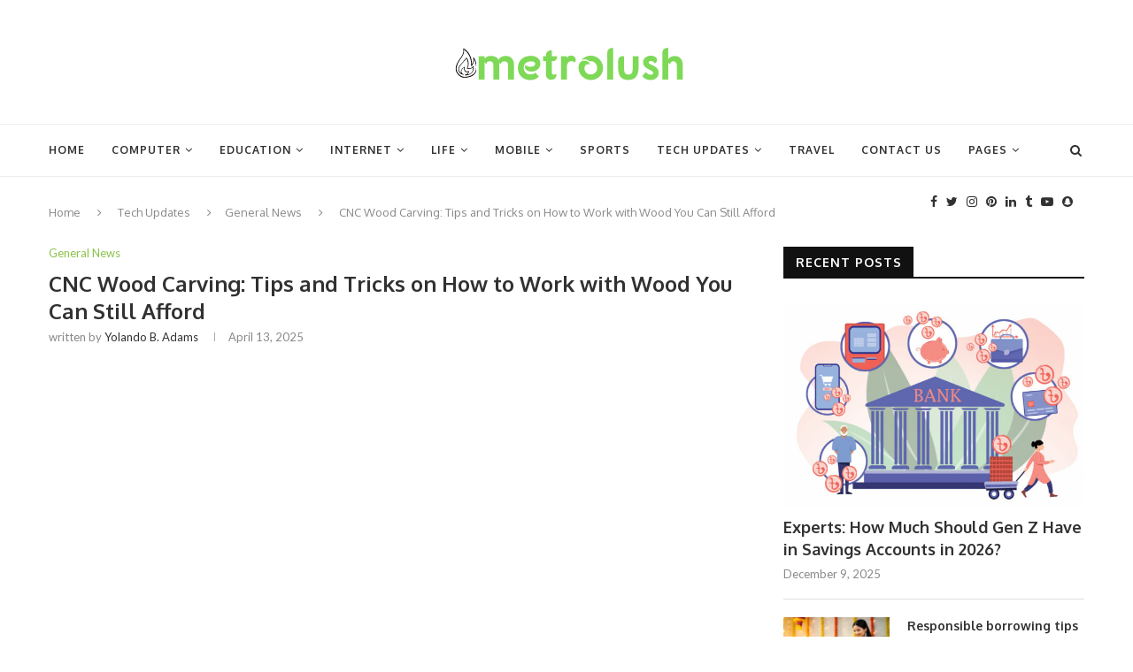

--- FILE ---
content_type: text/html; charset=UTF-8
request_url: https://metrolush.com/cnc-wood-carving-tips-and-tricks-on-how-to-work-with-wood-you-can-still-afford/
body_size: 29748
content:
<!DOCTYPE html><html lang="en-US" prefix="og: https://ogp.me/ns#"><head><meta charset="UTF-8"><link rel="preconnect" href="https://fonts.gstatic.com/" crossorigin /><meta http-equiv="X-UA-Compatible" content="IE=edge"><meta name="viewport" content="width=device-width, initial-scale=1"><link rel="profile" href="https://gmpg.org/xfn/11" /><link rel="shortcut icon" href="https://metrolush.com/wp-content/uploads/2020/11/healthcare.png" type="image/x-icon" /><link rel="apple-touch-icon" sizes="180x180" href="https://metrolush.com/wp-content/uploads/2020/11/healthcare.png"><link rel="alternate" type="application/rss+xml" title="Metro Lush blog RSS Feed" href="https://metrolush.com/feed/" /><link rel="alternate" type="application/atom+xml" title="Metro Lush blog Atom Feed" href="https://metrolush.com/feed/atom/" /><link rel="pingback" href="https://metrolush.com/xmlrpc.php" />
<!--[if lt IE 9]> <script src="https://metrolush.com/wp-content/themes/soledad/js/html5.js"></script> <![endif]--> <script data-cfasync="false" data-no-defer="1" data-no-minify="1" data-no-optimize="1">var ewww_webp_supported=!1;function check_webp_feature(A,e){var w;e=void 0!==e?e:function(){},ewww_webp_supported?e(ewww_webp_supported):((w=new Image).onload=function(){ewww_webp_supported=0<w.width&&0<w.height,e&&e(ewww_webp_supported)},w.onerror=function(){e&&e(!1)},w.src="data:image/webp;base64,"+{alpha:"UklGRkoAAABXRUJQVlA4WAoAAAAQAAAAAAAAAAAAQUxQSAwAAAARBxAR/Q9ERP8DAABWUDggGAAAABQBAJ0BKgEAAQAAAP4AAA3AAP7mtQAAAA=="}[A])}check_webp_feature("alpha");</script><script data-cfasync="false" data-no-defer="1" data-no-minify="1" data-no-optimize="1">var Arrive=function(c,w){"use strict";if(c.MutationObserver&&"undefined"!=typeof HTMLElement){var r,a=0,u=(r=HTMLElement.prototype.matches||HTMLElement.prototype.webkitMatchesSelector||HTMLElement.prototype.mozMatchesSelector||HTMLElement.prototype.msMatchesSelector,{matchesSelector:function(e,t){return e instanceof HTMLElement&&r.call(e,t)},addMethod:function(e,t,r){var a=e[t];e[t]=function(){return r.length==arguments.length?r.apply(this,arguments):"function"==typeof a?a.apply(this,arguments):void 0}},callCallbacks:function(e,t){t&&t.options.onceOnly&&1==t.firedElems.length&&(e=[e[0]]);for(var r,a=0;r=e[a];a++)r&&r.callback&&r.callback.call(r.elem,r.elem);t&&t.options.onceOnly&&1==t.firedElems.length&&t.me.unbindEventWithSelectorAndCallback.call(t.target,t.selector,t.callback)},checkChildNodesRecursively:function(e,t,r,a){for(var i,n=0;i=e[n];n++)r(i,t,a)&&a.push({callback:t.callback,elem:i}),0<i.childNodes.length&&u.checkChildNodesRecursively(i.childNodes,t,r,a)},mergeArrays:function(e,t){var r,a={};for(r in e)e.hasOwnProperty(r)&&(a[r]=e[r]);for(r in t)t.hasOwnProperty(r)&&(a[r]=t[r]);return a},toElementsArray:function(e){return e=void 0!==e&&("number"!=typeof e.length||e===c)?[e]:e}}),e=(l.prototype.addEvent=function(e,t,r,a){a={target:e,selector:t,options:r,callback:a,firedElems:[]};return this._beforeAdding&&this._beforeAdding(a),this._eventsBucket.push(a),a},l.prototype.removeEvent=function(e){for(var t,r=this._eventsBucket.length-1;t=this._eventsBucket[r];r--)e(t)&&(this._beforeRemoving&&this._beforeRemoving(t),(t=this._eventsBucket.splice(r,1))&&t.length&&(t[0].callback=null))},l.prototype.beforeAdding=function(e){this._beforeAdding=e},l.prototype.beforeRemoving=function(e){this._beforeRemoving=e},l),t=function(i,n){var o=new e,l=this,s={fireOnAttributesModification:!1};return o.beforeAdding(function(t){var e=t.target;e!==c.document&&e!==c||(e=document.getElementsByTagName("html")[0]);var r=new MutationObserver(function(e){n.call(this,e,t)}),a=i(t.options);r.observe(e,a),t.observer=r,t.me=l}),o.beforeRemoving(function(e){e.observer.disconnect()}),this.bindEvent=function(e,t,r){t=u.mergeArrays(s,t);for(var a=u.toElementsArray(this),i=0;i<a.length;i++)o.addEvent(a[i],e,t,r)},this.unbindEvent=function(){var r=u.toElementsArray(this);o.removeEvent(function(e){for(var t=0;t<r.length;t++)if(this===w||e.target===r[t])return!0;return!1})},this.unbindEventWithSelectorOrCallback=function(r){var a=u.toElementsArray(this),i=r,e="function"==typeof r?function(e){for(var t=0;t<a.length;t++)if((this===w||e.target===a[t])&&e.callback===i)return!0;return!1}:function(e){for(var t=0;t<a.length;t++)if((this===w||e.target===a[t])&&e.selector===r)return!0;return!1};o.removeEvent(e)},this.unbindEventWithSelectorAndCallback=function(r,a){var i=u.toElementsArray(this);o.removeEvent(function(e){for(var t=0;t<i.length;t++)if((this===w||e.target===i[t])&&e.selector===r&&e.callback===a)return!0;return!1})},this},i=new function(){var s={fireOnAttributesModification:!1,onceOnly:!1,existing:!1};function n(e,t,r){return!(!u.matchesSelector(e,t.selector)||(e._id===w&&(e._id=a++),-1!=t.firedElems.indexOf(e._id)))&&(t.firedElems.push(e._id),!0)}var c=(i=new t(function(e){var t={attributes:!1,childList:!0,subtree:!0};return e.fireOnAttributesModification&&(t.attributes=!0),t},function(e,i){e.forEach(function(e){var t=e.addedNodes,r=e.target,a=[];null!==t&&0<t.length?u.checkChildNodesRecursively(t,i,n,a):"attributes"===e.type&&n(r,i)&&a.push({callback:i.callback,elem:r}),u.callCallbacks(a,i)})})).bindEvent;return i.bindEvent=function(e,t,r){t=void 0===r?(r=t,s):u.mergeArrays(s,t);var a=u.toElementsArray(this);if(t.existing){for(var i=[],n=0;n<a.length;n++)for(var o=a[n].querySelectorAll(e),l=0;l<o.length;l++)i.push({callback:r,elem:o[l]});if(t.onceOnly&&i.length)return r.call(i[0].elem,i[0].elem);setTimeout(u.callCallbacks,1,i)}c.call(this,e,t,r)},i},o=new function(){var a={};function i(e,t){return u.matchesSelector(e,t.selector)}var n=(o=new t(function(){return{childList:!0,subtree:!0}},function(e,r){e.forEach(function(e){var t=e.removedNodes,e=[];null!==t&&0<t.length&&u.checkChildNodesRecursively(t,r,i,e),u.callCallbacks(e,r)})})).bindEvent;return o.bindEvent=function(e,t,r){t=void 0===r?(r=t,a):u.mergeArrays(a,t),n.call(this,e,t,r)},o};d(HTMLElement.prototype),d(NodeList.prototype),d(HTMLCollection.prototype),d(HTMLDocument.prototype),d(Window.prototype);var n={};return s(i,n,"unbindAllArrive"),s(o,n,"unbindAllLeave"),n}function l(){this._eventsBucket=[],this._beforeAdding=null,this._beforeRemoving=null}function s(e,t,r){u.addMethod(t,r,e.unbindEvent),u.addMethod(t,r,e.unbindEventWithSelectorOrCallback),u.addMethod(t,r,e.unbindEventWithSelectorAndCallback)}function d(e){e.arrive=i.bindEvent,s(i,e,"unbindArrive"),e.leave=o.bindEvent,s(o,e,"unbindLeave")}}(window,void 0),ewww_webp_supported=!1;function check_webp_feature(e,t){var r;ewww_webp_supported?t(ewww_webp_supported):((r=new Image).onload=function(){ewww_webp_supported=0<r.width&&0<r.height,t(ewww_webp_supported)},r.onerror=function(){t(!1)},r.src="data:image/webp;base64,"+{alpha:"UklGRkoAAABXRUJQVlA4WAoAAAAQAAAAAAAAAAAAQUxQSAwAAAARBxAR/Q9ERP8DAABWUDggGAAAABQBAJ0BKgEAAQAAAP4AAA3AAP7mtQAAAA==",animation:"UklGRlIAAABXRUJQVlA4WAoAAAASAAAAAAAAAAAAQU5JTQYAAAD/////AABBTk1GJgAAAAAAAAAAAAAAAAAAAGQAAABWUDhMDQAAAC8AAAAQBxAREYiI/gcA"}[e])}function ewwwLoadImages(e){if(e){for(var t=document.querySelectorAll(".batch-image img, .image-wrapper a, .ngg-pro-masonry-item a, .ngg-galleria-offscreen-seo-wrapper a"),r=0,a=t.length;r<a;r++)ewwwAttr(t[r],"data-src",t[r].getAttribute("data-webp")),ewwwAttr(t[r],"data-thumbnail",t[r].getAttribute("data-webp-thumbnail"));for(var i=document.querySelectorAll("div.woocommerce-product-gallery__image"),r=0,a=i.length;r<a;r++)ewwwAttr(i[r],"data-thumb",i[r].getAttribute("data-webp-thumb"))}for(var n=document.querySelectorAll("video"),r=0,a=n.length;r<a;r++)ewwwAttr(n[r],"poster",e?n[r].getAttribute("data-poster-webp"):n[r].getAttribute("data-poster-image"));for(var o,l=document.querySelectorAll("img.ewww_webp_lazy_load"),r=0,a=l.length;r<a;r++)e&&(ewwwAttr(l[r],"data-lazy-srcset",l[r].getAttribute("data-lazy-srcset-webp")),ewwwAttr(l[r],"data-srcset",l[r].getAttribute("data-srcset-webp")),ewwwAttr(l[r],"data-lazy-src",l[r].getAttribute("data-lazy-src-webp")),ewwwAttr(l[r],"data-src",l[r].getAttribute("data-src-webp")),ewwwAttr(l[r],"data-orig-file",l[r].getAttribute("data-webp-orig-file")),ewwwAttr(l[r],"data-medium-file",l[r].getAttribute("data-webp-medium-file")),ewwwAttr(l[r],"data-large-file",l[r].getAttribute("data-webp-large-file")),null!=(o=l[r].getAttribute("srcset"))&&!1!==o&&o.includes("R0lGOD")&&ewwwAttr(l[r],"src",l[r].getAttribute("data-lazy-src-webp"))),l[r].className=l[r].className.replace(/\bewww_webp_lazy_load\b/,"");for(var s=document.querySelectorAll(".ewww_webp"),r=0,a=s.length;r<a;r++)e?(ewwwAttr(s[r],"srcset",s[r].getAttribute("data-srcset-webp")),ewwwAttr(s[r],"src",s[r].getAttribute("data-src-webp")),ewwwAttr(s[r],"data-orig-file",s[r].getAttribute("data-webp-orig-file")),ewwwAttr(s[r],"data-medium-file",s[r].getAttribute("data-webp-medium-file")),ewwwAttr(s[r],"data-large-file",s[r].getAttribute("data-webp-large-file")),ewwwAttr(s[r],"data-large_image",s[r].getAttribute("data-webp-large_image")),ewwwAttr(s[r],"data-src",s[r].getAttribute("data-webp-src"))):(ewwwAttr(s[r],"srcset",s[r].getAttribute("data-srcset-img")),ewwwAttr(s[r],"src",s[r].getAttribute("data-src-img"))),s[r].className=s[r].className.replace(/\bewww_webp\b/,"ewww_webp_loaded");window.jQuery&&jQuery.fn.isotope&&jQuery.fn.imagesLoaded&&(jQuery(".fusion-posts-container-infinite").imagesLoaded(function(){jQuery(".fusion-posts-container-infinite").hasClass("isotope")&&jQuery(".fusion-posts-container-infinite").isotope()}),jQuery(".fusion-portfolio:not(.fusion-recent-works) .fusion-portfolio-wrapper").imagesLoaded(function(){jQuery(".fusion-portfolio:not(.fusion-recent-works) .fusion-portfolio-wrapper").isotope()}))}function ewwwWebPInit(e){ewwwLoadImages(e),ewwwNggLoadGalleries(e),document.arrive(".ewww_webp",function(){ewwwLoadImages(e)}),document.arrive(".ewww_webp_lazy_load",function(){ewwwLoadImages(e)}),document.arrive("videos",function(){ewwwLoadImages(e)}),"loading"==document.readyState?document.addEventListener("DOMContentLoaded",ewwwJSONParserInit):("undefined"!=typeof galleries&&ewwwNggParseGalleries(e),ewwwWooParseVariations(e))}function ewwwAttr(e,t,r){null!=r&&!1!==r&&e.setAttribute(t,r)}function ewwwJSONParserInit(){"undefined"!=typeof galleries&&check_webp_feature("alpha",ewwwNggParseGalleries),check_webp_feature("alpha",ewwwWooParseVariations)}function ewwwWooParseVariations(e){if(e)for(var t=document.querySelectorAll("form.variations_form"),r=0,a=t.length;r<a;r++){var i=t[r].getAttribute("data-product_variations"),n=!1;try{for(var o in i=JSON.parse(i))void 0!==i[o]&&void 0!==i[o].image&&(void 0!==i[o].image.src_webp&&(i[o].image.src=i[o].image.src_webp,n=!0),void 0!==i[o].image.srcset_webp&&(i[o].image.srcset=i[o].image.srcset_webp,n=!0),void 0!==i[o].image.full_src_webp&&(i[o].image.full_src=i[o].image.full_src_webp,n=!0),void 0!==i[o].image.gallery_thumbnail_src_webp&&(i[o].image.gallery_thumbnail_src=i[o].image.gallery_thumbnail_src_webp,n=!0),void 0!==i[o].image.thumb_src_webp&&(i[o].image.thumb_src=i[o].image.thumb_src_webp,n=!0));n&&ewwwAttr(t[r],"data-product_variations",JSON.stringify(i))}catch(e){}}}function ewwwNggParseGalleries(e){if(e)for(var t in galleries){var r=galleries[t];galleries[t].images_list=ewwwNggParseImageList(r.images_list)}}function ewwwNggLoadGalleries(e){e&&document.addEventListener("ngg.galleria.themeadded",function(e,t){window.ngg_galleria._create_backup=window.ngg_galleria.create,window.ngg_galleria.create=function(e,t){var r=$(e).data("id");return galleries["gallery_"+r].images_list=ewwwNggParseImageList(galleries["gallery_"+r].images_list),window.ngg_galleria._create_backup(e,t)}})}function ewwwNggParseImageList(e){for(var t in e){var r=e[t];if(void 0!==r["image-webp"]&&(e[t].image=r["image-webp"],delete e[t]["image-webp"]),void 0!==r["thumb-webp"]&&(e[t].thumb=r["thumb-webp"],delete e[t]["thumb-webp"]),void 0!==r.full_image_webp&&(e[t].full_image=r.full_image_webp,delete e[t].full_image_webp),void 0!==r.srcsets)for(var a in r.srcsets)nggSrcset=r.srcsets[a],void 0!==r.srcsets[a+"-webp"]&&(e[t].srcsets[a]=r.srcsets[a+"-webp"],delete e[t].srcsets[a+"-webp"]);if(void 0!==r.full_srcsets)for(var i in r.full_srcsets)nggFSrcset=r.full_srcsets[i],void 0!==r.full_srcsets[i+"-webp"]&&(e[t].full_srcsets[i]=r.full_srcsets[i+"-webp"],delete e[t].full_srcsets[i+"-webp"])}return e}check_webp_feature("alpha",ewwwWebPInit);</script> <title>CNC Wood Carving: Tips and Tricks on How to Work with Wood You Can Still Afford - Metro Lush blog</title><meta name="description" content="The invention of CNC woodworking machines is something to marvel at. CNC wood carving involves using computer cutter heads to accurately cut and shape wood, a"/><meta name="robots" content="follow, index, max-snippet:-1, max-video-preview:-1, max-image-preview:large"/><link rel="canonical" href="https://metrolush.com/cnc-wood-carving-tips-and-tricks-on-how-to-work-with-wood-you-can-still-afford/" /><meta property="og:locale" content="en_US" /><meta property="og:type" content="article" /><meta property="og:title" content="CNC Wood Carving: Tips and Tricks on How to Work with Wood You Can Still Afford - Metro Lush blog" /><meta property="og:description" content="The invention of CNC woodworking machines is something to marvel at. CNC wood carving involves using computer cutter heads to accurately cut and shape wood, a" /><meta property="og:url" content="https://metrolush.com/cnc-wood-carving-tips-and-tricks-on-how-to-work-with-wood-you-can-still-afford/" /><meta property="og:site_name" content="Metro Lush blog" /><meta property="article:section" content="General News" /><meta property="og:image" content="https://aws.wideinfo.org/metrolush.com/wp-content/uploads/2022/02/28044146/close-up-cutting-wood-cnc-milling-machine-garage_281858-110.jpg" /><meta property="og:image:secure_url" content="https://aws.wideinfo.org/metrolush.com/wp-content/uploads/2022/02/28044146/close-up-cutting-wood-cnc-milling-machine-garage_281858-110.jpg" /><meta property="og:image:width" content="626" /><meta property="og:image:height" content="391" /><meta property="og:image:alt" content="CNC Wood Carving: Tips and Tricks on How to Work with Wood You Can Still Afford" /><meta property="og:image:type" content="image/jpeg" /><meta property="article:published_time" content="2025-04-13T16:29:54+00:00" /><meta name="twitter:card" content="summary_large_image" /><meta name="twitter:title" content="CNC Wood Carving: Tips and Tricks on How to Work with Wood You Can Still Afford - Metro Lush blog" /><meta name="twitter:description" content="The invention of CNC woodworking machines is something to marvel at. CNC wood carving involves using computer cutter heads to accurately cut and shape wood, a" /><meta name="twitter:image" content="https://aws.wideinfo.org/metrolush.com/wp-content/uploads/2022/02/28044146/close-up-cutting-wood-cnc-milling-machine-garage_281858-110.jpg" /><meta name="twitter:label1" content="Written by" /><meta name="twitter:data1" content="Yolando B. Adams" /><meta name="twitter:label2" content="Time to read" /><meta name="twitter:data2" content="2 minutes" /> <script type="application/ld+json" class="rank-math-schema">{"@context":"https://schema.org","@graph":[{"@type":["Person","Organization"],"@id":"https://metrolush.com/#person","name":"Metro Lush blog"},{"@type":"WebSite","@id":"https://metrolush.com/#website","url":"https://metrolush.com","name":"Metro Lush blog","publisher":{"@id":"https://metrolush.com/#person"},"inLanguage":"en-US"},{"@type":"ImageObject","@id":"https://aws.wideinfo.org/metrolush.com/wp-content/uploads/2022/02/28044146/close-up-cutting-wood-cnc-milling-machine-garage_281858-110.jpg","url":"https://aws.wideinfo.org/metrolush.com/wp-content/uploads/2022/02/28044146/close-up-cutting-wood-cnc-milling-machine-garage_281858-110.jpg","width":"626","height":"391","inLanguage":"en-US"},{"@type":"WebPage","@id":"https://metrolush.com/cnc-wood-carving-tips-and-tricks-on-how-to-work-with-wood-you-can-still-afford/#webpage","url":"https://metrolush.com/cnc-wood-carving-tips-and-tricks-on-how-to-work-with-wood-you-can-still-afford/","name":"CNC Wood Carving: Tips and Tricks on How to Work with Wood You Can Still Afford - Metro Lush blog","datePublished":"2025-04-13T16:29:54+00:00","dateModified":"2025-04-13T16:29:54+00:00","isPartOf":{"@id":"https://metrolush.com/#website"},"primaryImageOfPage":{"@id":"https://aws.wideinfo.org/metrolush.com/wp-content/uploads/2022/02/28044146/close-up-cutting-wood-cnc-milling-machine-garage_281858-110.jpg"},"inLanguage":"en-US"},{"@type":"Person","@id":"https://metrolush.com/author/btcnkrbr9v5j/","name":"Yolando B. Adams","url":"https://metrolush.com/author/btcnkrbr9v5j/","image":{"@type":"ImageObject","@id":"https://metrolush.com/wp-content/litespeed/avatar/25bd9228fe3d526d0acc4b868c460906.jpg?ver=1769203737","url":"https://metrolush.com/wp-content/litespeed/avatar/25bd9228fe3d526d0acc4b868c460906.jpg?ver=1769203737","caption":"Yolando B. Adams","inLanguage":"en-US"}},{"@type":"BlogPosting","headline":"CNC Wood Carving: Tips and Tricks on How to Work with Wood You Can Still Afford - Metro Lush blog","datePublished":"2025-04-13T16:29:54+00:00","dateModified":"2025-04-13T16:29:54+00:00","articleSection":"General News","author":{"@id":"https://metrolush.com/author/btcnkrbr9v5j/","name":"Yolando B. Adams"},"publisher":{"@id":"https://metrolush.com/#person"},"description":"The invention of CNC woodworking machines is something to marvel at. CNC wood carving involves using computer cutter heads to accurately cut and shape wood, a","name":"CNC Wood Carving: Tips and Tricks on How to Work with Wood You Can Still Afford - Metro Lush blog","@id":"https://metrolush.com/cnc-wood-carving-tips-and-tricks-on-how-to-work-with-wood-you-can-still-afford/#richSnippet","isPartOf":{"@id":"https://metrolush.com/cnc-wood-carving-tips-and-tricks-on-how-to-work-with-wood-you-can-still-afford/#webpage"},"image":{"@id":"https://aws.wideinfo.org/metrolush.com/wp-content/uploads/2022/02/28044146/close-up-cutting-wood-cnc-milling-machine-garage_281858-110.jpg"},"inLanguage":"en-US","mainEntityOfPage":{"@id":"https://metrolush.com/cnc-wood-carving-tips-and-tricks-on-how-to-work-with-wood-you-can-still-afford/#webpage"}}]}</script> <link rel='dns-prefetch' href='//fonts.googleapis.com' /><link rel="alternate" type="application/rss+xml" title="Metro Lush blog &raquo; Feed" href="https://metrolush.com/feed/" /><link rel="alternate" title="oEmbed (JSON)" type="application/json+oembed" href="https://metrolush.com/wp-json/oembed/1.0/embed?url=https%3A%2F%2Fmetrolush.com%2Fcnc-wood-carving-tips-and-tricks-on-how-to-work-with-wood-you-can-still-afford%2F" /><link rel="alternate" title="oEmbed (XML)" type="text/xml+oembed" href="https://metrolush.com/wp-json/oembed/1.0/embed?url=https%3A%2F%2Fmetrolush.com%2Fcnc-wood-carving-tips-and-tricks-on-how-to-work-with-wood-you-can-still-afford%2F&#038;format=xml" /><style id='wp-img-auto-sizes-contain-inline-css' type='text/css'>img:is([sizes=auto i],[sizes^="auto," i]){contain-intrinsic-size:3000px 1500px}
/*# sourceURL=wp-img-auto-sizes-contain-inline-css */</style> <script src="[data-uri]" defer></script><script data-optimized="1" src="https://metrolush.com/wp-content/plugins/litespeed-cache/assets/js/webfontloader.min.js" defer></script> <link data-optimized="1" rel='stylesheet' id='wp-block-library-css' href='https://metrolush.com/wp-content/litespeed/css/e7010dca39a062da461da624bb73bb97.css?ver=3bb97' type='text/css' media='all' /><style id='global-styles-inline-css' type='text/css'>:root{--wp--preset--aspect-ratio--square: 1;--wp--preset--aspect-ratio--4-3: 4/3;--wp--preset--aspect-ratio--3-4: 3/4;--wp--preset--aspect-ratio--3-2: 3/2;--wp--preset--aspect-ratio--2-3: 2/3;--wp--preset--aspect-ratio--16-9: 16/9;--wp--preset--aspect-ratio--9-16: 9/16;--wp--preset--color--black: #000000;--wp--preset--color--cyan-bluish-gray: #abb8c3;--wp--preset--color--white: #ffffff;--wp--preset--color--pale-pink: #f78da7;--wp--preset--color--vivid-red: #cf2e2e;--wp--preset--color--luminous-vivid-orange: #ff6900;--wp--preset--color--luminous-vivid-amber: #fcb900;--wp--preset--color--light-green-cyan: #7bdcb5;--wp--preset--color--vivid-green-cyan: #00d084;--wp--preset--color--pale-cyan-blue: #8ed1fc;--wp--preset--color--vivid-cyan-blue: #0693e3;--wp--preset--color--vivid-purple: #9b51e0;--wp--preset--gradient--vivid-cyan-blue-to-vivid-purple: linear-gradient(135deg,rgb(6,147,227) 0%,rgb(155,81,224) 100%);--wp--preset--gradient--light-green-cyan-to-vivid-green-cyan: linear-gradient(135deg,rgb(122,220,180) 0%,rgb(0,208,130) 100%);--wp--preset--gradient--luminous-vivid-amber-to-luminous-vivid-orange: linear-gradient(135deg,rgb(252,185,0) 0%,rgb(255,105,0) 100%);--wp--preset--gradient--luminous-vivid-orange-to-vivid-red: linear-gradient(135deg,rgb(255,105,0) 0%,rgb(207,46,46) 100%);--wp--preset--gradient--very-light-gray-to-cyan-bluish-gray: linear-gradient(135deg,rgb(238,238,238) 0%,rgb(169,184,195) 100%);--wp--preset--gradient--cool-to-warm-spectrum: linear-gradient(135deg,rgb(74,234,220) 0%,rgb(151,120,209) 20%,rgb(207,42,186) 40%,rgb(238,44,130) 60%,rgb(251,105,98) 80%,rgb(254,248,76) 100%);--wp--preset--gradient--blush-light-purple: linear-gradient(135deg,rgb(255,206,236) 0%,rgb(152,150,240) 100%);--wp--preset--gradient--blush-bordeaux: linear-gradient(135deg,rgb(254,205,165) 0%,rgb(254,45,45) 50%,rgb(107,0,62) 100%);--wp--preset--gradient--luminous-dusk: linear-gradient(135deg,rgb(255,203,112) 0%,rgb(199,81,192) 50%,rgb(65,88,208) 100%);--wp--preset--gradient--pale-ocean: linear-gradient(135deg,rgb(255,245,203) 0%,rgb(182,227,212) 50%,rgb(51,167,181) 100%);--wp--preset--gradient--electric-grass: linear-gradient(135deg,rgb(202,248,128) 0%,rgb(113,206,126) 100%);--wp--preset--gradient--midnight: linear-gradient(135deg,rgb(2,3,129) 0%,rgb(40,116,252) 100%);--wp--preset--font-size--small: 12px;--wp--preset--font-size--medium: 20px;--wp--preset--font-size--large: 32px;--wp--preset--font-size--x-large: 42px;--wp--preset--font-size--normal: 14px;--wp--preset--font-size--huge: 42px;--wp--preset--spacing--20: 0.44rem;--wp--preset--spacing--30: 0.67rem;--wp--preset--spacing--40: 1rem;--wp--preset--spacing--50: 1.5rem;--wp--preset--spacing--60: 2.25rem;--wp--preset--spacing--70: 3.38rem;--wp--preset--spacing--80: 5.06rem;--wp--preset--shadow--natural: 6px 6px 9px rgba(0, 0, 0, 0.2);--wp--preset--shadow--deep: 12px 12px 50px rgba(0, 0, 0, 0.4);--wp--preset--shadow--sharp: 6px 6px 0px rgba(0, 0, 0, 0.2);--wp--preset--shadow--outlined: 6px 6px 0px -3px rgb(255, 255, 255), 6px 6px rgb(0, 0, 0);--wp--preset--shadow--crisp: 6px 6px 0px rgb(0, 0, 0);}:where(.is-layout-flex){gap: 0.5em;}:where(.is-layout-grid){gap: 0.5em;}body .is-layout-flex{display: flex;}.is-layout-flex{flex-wrap: wrap;align-items: center;}.is-layout-flex > :is(*, div){margin: 0;}body .is-layout-grid{display: grid;}.is-layout-grid > :is(*, div){margin: 0;}:where(.wp-block-columns.is-layout-flex){gap: 2em;}:where(.wp-block-columns.is-layout-grid){gap: 2em;}:where(.wp-block-post-template.is-layout-flex){gap: 1.25em;}:where(.wp-block-post-template.is-layout-grid){gap: 1.25em;}.has-black-color{color: var(--wp--preset--color--black) !important;}.has-cyan-bluish-gray-color{color: var(--wp--preset--color--cyan-bluish-gray) !important;}.has-white-color{color: var(--wp--preset--color--white) !important;}.has-pale-pink-color{color: var(--wp--preset--color--pale-pink) !important;}.has-vivid-red-color{color: var(--wp--preset--color--vivid-red) !important;}.has-luminous-vivid-orange-color{color: var(--wp--preset--color--luminous-vivid-orange) !important;}.has-luminous-vivid-amber-color{color: var(--wp--preset--color--luminous-vivid-amber) !important;}.has-light-green-cyan-color{color: var(--wp--preset--color--light-green-cyan) !important;}.has-vivid-green-cyan-color{color: var(--wp--preset--color--vivid-green-cyan) !important;}.has-pale-cyan-blue-color{color: var(--wp--preset--color--pale-cyan-blue) !important;}.has-vivid-cyan-blue-color{color: var(--wp--preset--color--vivid-cyan-blue) !important;}.has-vivid-purple-color{color: var(--wp--preset--color--vivid-purple) !important;}.has-black-background-color{background-color: var(--wp--preset--color--black) !important;}.has-cyan-bluish-gray-background-color{background-color: var(--wp--preset--color--cyan-bluish-gray) !important;}.has-white-background-color{background-color: var(--wp--preset--color--white) !important;}.has-pale-pink-background-color{background-color: var(--wp--preset--color--pale-pink) !important;}.has-vivid-red-background-color{background-color: var(--wp--preset--color--vivid-red) !important;}.has-luminous-vivid-orange-background-color{background-color: var(--wp--preset--color--luminous-vivid-orange) !important;}.has-luminous-vivid-amber-background-color{background-color: var(--wp--preset--color--luminous-vivid-amber) !important;}.has-light-green-cyan-background-color{background-color: var(--wp--preset--color--light-green-cyan) !important;}.has-vivid-green-cyan-background-color{background-color: var(--wp--preset--color--vivid-green-cyan) !important;}.has-pale-cyan-blue-background-color{background-color: var(--wp--preset--color--pale-cyan-blue) !important;}.has-vivid-cyan-blue-background-color{background-color: var(--wp--preset--color--vivid-cyan-blue) !important;}.has-vivid-purple-background-color{background-color: var(--wp--preset--color--vivid-purple) !important;}.has-black-border-color{border-color: var(--wp--preset--color--black) !important;}.has-cyan-bluish-gray-border-color{border-color: var(--wp--preset--color--cyan-bluish-gray) !important;}.has-white-border-color{border-color: var(--wp--preset--color--white) !important;}.has-pale-pink-border-color{border-color: var(--wp--preset--color--pale-pink) !important;}.has-vivid-red-border-color{border-color: var(--wp--preset--color--vivid-red) !important;}.has-luminous-vivid-orange-border-color{border-color: var(--wp--preset--color--luminous-vivid-orange) !important;}.has-luminous-vivid-amber-border-color{border-color: var(--wp--preset--color--luminous-vivid-amber) !important;}.has-light-green-cyan-border-color{border-color: var(--wp--preset--color--light-green-cyan) !important;}.has-vivid-green-cyan-border-color{border-color: var(--wp--preset--color--vivid-green-cyan) !important;}.has-pale-cyan-blue-border-color{border-color: var(--wp--preset--color--pale-cyan-blue) !important;}.has-vivid-cyan-blue-border-color{border-color: var(--wp--preset--color--vivid-cyan-blue) !important;}.has-vivid-purple-border-color{border-color: var(--wp--preset--color--vivid-purple) !important;}.has-vivid-cyan-blue-to-vivid-purple-gradient-background{background: var(--wp--preset--gradient--vivid-cyan-blue-to-vivid-purple) !important;}.has-light-green-cyan-to-vivid-green-cyan-gradient-background{background: var(--wp--preset--gradient--light-green-cyan-to-vivid-green-cyan) !important;}.has-luminous-vivid-amber-to-luminous-vivid-orange-gradient-background{background: var(--wp--preset--gradient--luminous-vivid-amber-to-luminous-vivid-orange) !important;}.has-luminous-vivid-orange-to-vivid-red-gradient-background{background: var(--wp--preset--gradient--luminous-vivid-orange-to-vivid-red) !important;}.has-very-light-gray-to-cyan-bluish-gray-gradient-background{background: var(--wp--preset--gradient--very-light-gray-to-cyan-bluish-gray) !important;}.has-cool-to-warm-spectrum-gradient-background{background: var(--wp--preset--gradient--cool-to-warm-spectrum) !important;}.has-blush-light-purple-gradient-background{background: var(--wp--preset--gradient--blush-light-purple) !important;}.has-blush-bordeaux-gradient-background{background: var(--wp--preset--gradient--blush-bordeaux) !important;}.has-luminous-dusk-gradient-background{background: var(--wp--preset--gradient--luminous-dusk) !important;}.has-pale-ocean-gradient-background{background: var(--wp--preset--gradient--pale-ocean) !important;}.has-electric-grass-gradient-background{background: var(--wp--preset--gradient--electric-grass) !important;}.has-midnight-gradient-background{background: var(--wp--preset--gradient--midnight) !important;}.has-small-font-size{font-size: var(--wp--preset--font-size--small) !important;}.has-medium-font-size{font-size: var(--wp--preset--font-size--medium) !important;}.has-large-font-size{font-size: var(--wp--preset--font-size--large) !important;}.has-x-large-font-size{font-size: var(--wp--preset--font-size--x-large) !important;}
/*# sourceURL=global-styles-inline-css */</style><style id='classic-theme-styles-inline-css' type='text/css'>/*! This file is auto-generated */
.wp-block-button__link{color:#fff;background-color:#32373c;border-radius:9999px;box-shadow:none;text-decoration:none;padding:calc(.667em + 2px) calc(1.333em + 2px);font-size:1.125em}.wp-block-file__button{background:#32373c;color:#fff;text-decoration:none}
/*# sourceURL=/wp-includes/css/classic-themes.min.css */</style><link data-optimized="1" rel='stylesheet' id='penci_style-css' href='https://metrolush.com/wp-content/litespeed/css/633ebba530eb101af7db6750cb363314.css?ver=63314' type='text/css' media='all' /><link data-optimized="1" rel='stylesheet' id='penci-font-awesomeold-css' href='https://metrolush.com/wp-content/litespeed/css/83b8b09f6e342eea1d8ea2e323e12d5e.css?ver=12d5e' type='text/css' media='all' /><link data-optimized="1" rel='stylesheet' id='penci-font-iconmoon-css' href='https://metrolush.com/wp-content/litespeed/css/6b268471e0baf1f0c0c86c8748ab8160.css?ver=b8160' type='text/css' media='all' /><link data-optimized="1" rel='stylesheet' id='penci-font-iweather-css' href='https://metrolush.com/wp-content/litespeed/css/0162835a0e85499bd4e0533a02c08693.css?ver=08693' type='text/css' media='all' /> <script type="text/javascript" src="https://metrolush.com/wp-includes/js/jquery/jquery.min.js" id="jquery-core-js"></script> <script type="text/javascript" id="jquery-js-after" src="[data-uri]" defer></script> <link rel="https://api.w.org/" href="https://metrolush.com/wp-json/" /><link rel="alternate" title="JSON" type="application/json" href="https://metrolush.com/wp-json/wp/v2/posts/13191" /><link rel="EditURI" type="application/rsd+xml" title="RSD" href="https://metrolush.com/xmlrpc.php?rsd" /><meta name="generator" content="WordPress 6.9" /><link rel='shortlink' href='https://metrolush.com/?p=13191' /><style type="text/css">#main .bbp-login-form .bbp-submit-wrapper button[type="submit"],
		h1, h2, h3, h4, h5, h6, h2.penci-heading-video, #navigation .menu li a, .penci-photo-2-effect figcaption h2, .headline-title, a.penci-topbar-post-title, #sidebar-nav .menu li a, .penci-slider .pencislider-container .pencislider-content .pencislider-title, .penci-slider
		.pencislider-container .pencislider-content .pencislider-button,
		.author-quote span, .penci-more-link a.more-link, .penci-post-share-box .dt-share, .post-share a .dt-share, .author-content h5, .post-pagination h5, .post-box-title, .penci-countdown .countdown-amount, .penci-countdown .countdown-period, .penci-pagination a, .penci-pagination .disable-url, ul.footer-socials li a span,
		.penci-button,.widget input[type="submit"],.penci-user-logged-in .penci-user-action-links a, .widget button[type="submit"], .penci-sidebar-content .widget-title, #respond h3.comment-reply-title span, .widget-social.show-text a span, .footer-widget-wrapper .widget .widget-title,.penci-user-logged-in .penci-user-action-links a,
		.container.penci-breadcrumb span, .container.penci-breadcrumb span a, .penci-container-inside.penci-breadcrumb span, .penci-container-inside.penci-breadcrumb span a, .container.penci-breadcrumb span, .container.penci-breadcrumb span a, .error-404 .go-back-home a, .post-entry .penci-portfolio-filter ul li a, .penci-portfolio-filter ul li a, .portfolio-overlay-content .portfolio-short .portfolio-title a, .home-featured-cat-content .magcat-detail h3 a, .post-entry blockquote cite,
		.post-entry blockquote .author, .tags-share-box.hide-tags.page-share .share-title, .widget ul.side-newsfeed li .side-item .side-item-text h4 a, .thecomment .comment-text span.author, .thecomment .comment-text span.author a, .post-comments span.reply a, #respond h3, #respond label, .wpcf7 label, #respond #submit,
		div.wpforms-container .wpforms-form.wpforms-form .wpforms-field-label,div.wpforms-container .wpforms-form.wpforms-form input[type=submit], div.wpforms-container .wpforms-form.wpforms-form button[type=submit], div.wpforms-container .wpforms-form.wpforms-form .wpforms-page-button,
		.wpcf7 input[type="submit"], .widget_wysija input[type="submit"], .archive-box span,
		.archive-box h1, .gallery .gallery-caption, .contact-form input[type=submit], ul.penci-topbar-menu > li a, div.penci-topbar-menu > ul > li a, .featured-style-29 .penci-featured-slider-button a, .pencislider-container .pencislider-content .pencislider-title, .pencislider-container
		.pencislider-content .pencislider-button, ul.homepage-featured-boxes .penci-fea-in.boxes-style-3 h4 span span, .pencislider-container .pencislider-content .pencislider-button, .woocommerce div.product .woocommerce-tabs .panel #respond .comment-reply-title, .penci-recipe-index-wrap .penci-index-more-link a, .penci-menu-hbg .menu li a, #sidebar-nav .menu li a, .penci-readmore-btn.penci-btn-make-button a,
		.bos_searchbox_widget_class #flexi_searchbox h1, .bos_searchbox_widget_class #flexi_searchbox h2, .bos_searchbox_widget_class #flexi_searchbox h3, .bos_searchbox_widget_class #flexi_searchbox h4,
		.bos_searchbox_widget_class #flexi_searchbox #b_searchboxInc .b_submitButton_wrapper .b_submitButton:hover, .bos_searchbox_widget_class #flexi_searchbox #b_searchboxInc .b_submitButton_wrapper .b_submitButton,
		.penci-featured-cat-seemore.penci-btn-make-button a, .penci-menu-hbg-inner .penci-hbg_sitetitle { font-family: 'Oxygen', sans-serif; font-weight: normal; }
		.featured-style-29 .penci-featured-slider-button a, #bbpress-forums #bbp-search-form .button{ font-weight: bold; }
					#main #bbpress-forums .bbp-login-form fieldset.bbp-form select, #main #bbpress-forums .bbp-login-form .bbp-form input[type="password"], #main #bbpress-forums .bbp-login-form .bbp-form input[type="text"],
		body, textarea, #respond textarea, .widget input[type="text"], .widget input[type="email"], .widget input[type="date"], .widget input[type="number"], .wpcf7 textarea, .mc4wp-form input, #respond input,
		div.wpforms-container .wpforms-form.wpforms-form input[type=date], div.wpforms-container .wpforms-form.wpforms-form input[type=datetime], div.wpforms-container .wpforms-form.wpforms-form input[type=datetime-local], div.wpforms-container .wpforms-form.wpforms-form input[type=email], div.wpforms-container .wpforms-form.wpforms-form input[type=month], div.wpforms-container .wpforms-form.wpforms-form input[type=number], div.wpforms-container .wpforms-form.wpforms-form input[type=password], div.wpforms-container .wpforms-form.wpforms-form input[type=range], div.wpforms-container .wpforms-form.wpforms-form input[type=search], div.wpforms-container .wpforms-form.wpforms-form input[type=tel], div.wpforms-container .wpforms-form.wpforms-form input[type=text], div.wpforms-container .wpforms-form.wpforms-form input[type=time], div.wpforms-container .wpforms-form.wpforms-form input[type=url], div.wpforms-container .wpforms-form.wpforms-form input[type=week], div.wpforms-container .wpforms-form.wpforms-form select, div.wpforms-container .wpforms-form.wpforms-form textarea,
		.wpcf7 input, #searchform input.search-input, ul.homepage-featured-boxes .penci-fea-in
		h4, .widget.widget_categories ul li span.category-item-count, .about-widget .about-me-heading, .widget ul.side-newsfeed li .side-item .side-item-text .side-item-meta { font-family: 'Lato', sans-serif; }
		p { line-height: 1.8; }
					.header-slogan .header-slogan-text{ font-family: 'Lato', sans-serif;  }
			.penci-hide-tagupdated{ display: none !important; }
			.header-slogan .header-slogan-text { font-style:normal; }
				.header-slogan .header-slogan-text { font-weight:500; }
				.header-slogan .header-slogan-text { font-size:12px; }
					h1, h2, h3, h4, h5, h6, #sidebar-nav .menu li a, #navigation .menu li a, a.penci-topbar-post-title, .penci-slider .pencislider-container .pencislider-content .pencislider-title, .penci-slider .pencislider-container .pencislider-content .pencislider-button,
		.headline-title, .author-quote span, .penci-more-link a.more-link, .author-content h5, .post-pagination h5, .post-box-title, .penci-countdown .countdown-amount, .penci-countdown .countdown-period, .penci-pagination a, .penci-pagination .disable-url, ul.footer-socials li a span,
		.penci-sidebar-content .widget-title, #respond h3.comment-reply-title span, .widget-social.show-text a span, .footer-widget-wrapper .widget .widget-title, .error-404 .go-back-home a, .home-featured-cat-content .magcat-detail h3 a, .post-entry blockquote cite, .pencislider-container .pencislider-content .pencislider-title, .pencislider-container
		.pencislider-content .pencislider-button, .post-entry blockquote .author, .tags-share-box.hide-tags.page-share .share-title, .widget ul.side-newsfeed li .side-item .side-item-text h4 a, .thecomment .comment-text span.author, .thecomment .comment-text span.author a, #respond h3, #respond label, .wpcf7 label,
		div.wpforms-container .wpforms-form.wpforms-form .wpforms-field-label,div.wpforms-container .wpforms-form.wpforms-form input[type=submit], div.wpforms-container .wpforms-form.wpforms-form button[type=submit], div.wpforms-container .wpforms-form.wpforms-form .wpforms-page-button,
		#respond #submit, .wpcf7 input[type="submit"], .widget_wysija input[type="submit"], .archive-box span,
		.archive-box h1, .gallery .gallery-caption, .widget input[type="submit"],.penci-button, #main .bbp-login-form .bbp-submit-wrapper button[type="submit"], .widget button[type="submit"], .contact-form input[type=submit], ul.penci-topbar-menu > li a, div.penci-topbar-menu > ul > li a, .penci-recipe-index-wrap .penci-index-more-link a, #bbpress-forums #bbp-search-form .button, .penci-menu-hbg .menu li a, #sidebar-nav .menu li a, .penci-readmore-btn.penci-btn-make-button a, .penci-featured-cat-seemore.penci-btn-make-button a, .penci-menu-hbg-inner .penci-hbg_sitetitle { font-weight: 600; }
						.featured-area .penci-image-holder, .featured-area .penci-slider4-overlay, .featured-area .penci-slide-overlay .overlay-link, .featured-style-29 .featured-slider-overlay, .penci-slider38-overlay{ border-radius: ; -webkit-border-radius: ; }
		.penci-featured-content-right:before{ border-top-right-radius: ; border-bottom-right-radius: ; }
		.penci-flat-overlay .penci-slide-overlay .penci-mag-featured-content:before{ border-bottom-left-radius: ; border-bottom-right-radius: ; }
				.container-single .post-image{ border-radius: ; -webkit-border-radius: ; }
				.penci-mega-thumbnail .penci-image-holder{ border-radius: ; -webkit-border-radius: ; }
						body.penci-body-boxed { background-image: url(https://metrolush.com/wp-content/uploads/2020/11/veganmag-pattern.png); }
				body.penci-body-boxed { background-repeat:repeat; }
				body.penci-body-boxed { background-attachment:scroll; }
				body.penci-body-boxed { background-size:auto; }
				#header .inner-header .container { padding:30px 0; }
	
									
			.penci-menuhbg-toggle:hover .lines-button:after, .penci-menuhbg-toggle:hover .penci-lines:before, .penci-menuhbg-toggle:hover .penci-lines:after,.tags-share-box.tags-share-box-s2 .post-share-plike,.penci-video_playlist .penci-playlist-title,.pencisc-column-2.penci-video_playlist
		.penci-video-nav .playlist-panel-item, .pencisc-column-1.penci-video_playlist .penci-video-nav .playlist-panel-item,.penci-video_playlist .penci-custom-scroll::-webkit-scrollbar-thumb, .pencisc-button, .post-entry .pencisc-button, .penci-dropcap-box, .penci-dropcap-circle{ background: #8bc34a; }
		a, .post-entry .penci-portfolio-filter ul li a:hover, .penci-portfolio-filter ul li a:hover, .penci-portfolio-filter ul li.active a, .post-entry .penci-portfolio-filter ul li.active a, .penci-countdown .countdown-amount, .archive-box h1, .post-entry a, .container.penci-breadcrumb span a:hover, .post-entry blockquote:before, .post-entry blockquote cite, .post-entry blockquote .author, .wpb_text_column blockquote:before, .wpb_text_column blockquote cite, .wpb_text_column blockquote .author, .penci-pagination a:hover, ul.penci-topbar-menu > li a:hover, div.penci-topbar-menu > ul > li a:hover, .penci-recipe-heading a.penci-recipe-print,.penci-review-metas .penci-review-btnbuy, .main-nav-social a:hover, .widget-social .remove-circle a:hover i, .penci-recipe-index .cat > a.penci-cat-name, #bbpress-forums li.bbp-body ul.forum li.bbp-forum-info a:hover, #bbpress-forums li.bbp-body ul.topic li.bbp-topic-title a:hover, #bbpress-forums li.bbp-body ul.forum li.bbp-forum-info .bbp-forum-content a, #bbpress-forums li.bbp-body ul.topic p.bbp-topic-meta a, #bbpress-forums .bbp-breadcrumb a:hover, #bbpress-forums .bbp-forum-freshness a:hover, #bbpress-forums .bbp-topic-freshness a:hover, #buddypress ul.item-list li div.item-title a, #buddypress ul.item-list li h4 a, #buddypress .activity-header a:first-child, #buddypress .comment-meta a:first-child, #buddypress .acomment-meta a:first-child, div.bbp-template-notice a:hover, .penci-menu-hbg .menu li a .indicator:hover, .penci-menu-hbg .menu li a:hover, #sidebar-nav .menu li a:hover, .penci-rlt-popup .rltpopup-meta .rltpopup-title:hover, .penci-video_playlist .penci-video-playlist-item .penci-video-title:hover, .penci_list_shortcode li:before, .penci-dropcap-box-outline, .penci-dropcap-circle-outline, .penci-dropcap-regular, .penci-dropcap-bold{ color: #8bc34a; }
		.penci-home-popular-post ul.slick-dots li button:hover, .penci-home-popular-post ul.slick-dots li.slick-active button, .post-entry blockquote .author span:after, .error-image:after, .error-404 .go-back-home a:after, .penci-header-signup-form, .woocommerce span.onsale, .woocommerce #respond input#submit:hover, .woocommerce a.button:hover, .woocommerce button.button:hover, .woocommerce input.button:hover, .woocommerce nav.woocommerce-pagination ul li span.current, .woocommerce div.product .entry-summary div[itemprop="description"]:before, .woocommerce div.product .entry-summary div[itemprop="description"] blockquote .author span:after, .woocommerce div.product .woocommerce-tabs #tab-description blockquote .author span:after, .woocommerce #respond input#submit.alt:hover, .woocommerce a.button.alt:hover, .woocommerce button.button.alt:hover, .woocommerce input.button.alt:hover, #top-search.shoping-cart-icon > a > span, #penci-demobar .buy-button, #penci-demobar .buy-button:hover, .penci-recipe-heading a.penci-recipe-print:hover,.penci-review-metas .penci-review-btnbuy:hover, .penci-review-process span, .penci-review-score-total, #navigation.menu-style-2 ul.menu ul:before, #navigation.menu-style-2 .menu ul ul:before, .penci-go-to-top-floating, .post-entry.blockquote-style-2 blockquote:before, #bbpress-forums #bbp-search-form .button, #bbpress-forums #bbp-search-form .button:hover, .wrapper-boxed .bbp-pagination-links span.current, #bbpress-forums #bbp_reply_submit:hover, #bbpress-forums #bbp_topic_submit:hover,#main .bbp-login-form .bbp-submit-wrapper button[type="submit"]:hover, #buddypress .dir-search input[type=submit], #buddypress .groups-members-search input[type=submit], #buddypress button:hover, #buddypress a.button:hover, #buddypress a.button:focus, #buddypress input[type=button]:hover, #buddypress input[type=reset]:hover, #buddypress ul.button-nav li a:hover, #buddypress ul.button-nav li.current a, #buddypress div.generic-button a:hover, #buddypress .comment-reply-link:hover, #buddypress input[type=submit]:hover, #buddypress div.pagination .pagination-links .current, #buddypress div.item-list-tabs ul li.selected a, #buddypress div.item-list-tabs ul li.current a, #buddypress div.item-list-tabs ul li a:hover, #buddypress table.notifications thead tr, #buddypress table.notifications-settings thead tr, #buddypress table.profile-settings thead tr, #buddypress table.profile-fields thead tr, #buddypress table.wp-profile-fields thead tr, #buddypress table.messages-notices thead tr, #buddypress table.forum thead tr, #buddypress input[type=submit] { background-color: #8bc34a; }
		.penci-pagination ul.page-numbers li span.current, #comments_pagination span { color: #fff; background: #8bc34a; border-color: #8bc34a; }
		.footer-instagram h4.footer-instagram-title > span:before, .woocommerce nav.woocommerce-pagination ul li span.current, .penci-pagination.penci-ajax-more a.penci-ajax-more-button:hover, .penci-recipe-heading a.penci-recipe-print:hover,.penci-review-metas .penci-review-btnbuy:hover, .home-featured-cat-content.style-14 .magcat-padding:before, .wrapper-boxed .bbp-pagination-links span.current, #buddypress .dir-search input[type=submit], #buddypress .groups-members-search input[type=submit], #buddypress button:hover, #buddypress a.button:hover, #buddypress a.button:focus, #buddypress input[type=button]:hover, #buddypress input[type=reset]:hover, #buddypress ul.button-nav li a:hover, #buddypress ul.button-nav li.current a, #buddypress div.generic-button a:hover, #buddypress .comment-reply-link:hover, #buddypress input[type=submit]:hover, #buddypress div.pagination .pagination-links .current, #buddypress input[type=submit], #searchform.penci-hbg-search-form input.search-input:hover, #searchform.penci-hbg-search-form input.search-input:focus, .penci-dropcap-box-outline, .penci-dropcap-circle-outline { border-color: #8bc34a; }
		.woocommerce .woocommerce-error, .woocommerce .woocommerce-info, .woocommerce .woocommerce-message { border-top-color: #8bc34a; }
		.penci-slider ol.penci-control-nav li a.penci-active, .penci-slider ol.penci-control-nav li a:hover, .penci-related-carousel .owl-dot.active span, .penci-owl-carousel-slider .owl-dot.active span{ border-color: #8bc34a; background-color: #8bc34a; }
		.woocommerce .woocommerce-message:before, .woocommerce form.checkout table.shop_table .order-total .amount, .woocommerce ul.products li.product .price ins, .woocommerce ul.products li.product .price, .woocommerce div.product p.price ins, .woocommerce div.product span.price ins, .woocommerce div.product p.price, .woocommerce div.product .entry-summary div[itemprop="description"] blockquote:before, .woocommerce div.product .woocommerce-tabs #tab-description blockquote:before, .woocommerce div.product .entry-summary div[itemprop="description"] blockquote cite, .woocommerce div.product .entry-summary div[itemprop="description"] blockquote .author, .woocommerce div.product .woocommerce-tabs #tab-description blockquote cite, .woocommerce div.product .woocommerce-tabs #tab-description blockquote .author, .woocommerce div.product .product_meta > span a:hover, .woocommerce div.product .woocommerce-tabs ul.tabs li.active, .woocommerce ul.cart_list li .amount, .woocommerce ul.product_list_widget li .amount, .woocommerce table.shop_table td.product-name a:hover, .woocommerce table.shop_table td.product-price span, .woocommerce table.shop_table td.product-subtotal span, .woocommerce-cart .cart-collaterals .cart_totals table td .amount, .woocommerce .woocommerce-info:before, .woocommerce div.product span.price, .penci-container-inside.penci-breadcrumb span a:hover { color: #8bc34a; }
		.standard-content .penci-more-link.penci-more-link-button a.more-link, .penci-readmore-btn.penci-btn-make-button a, .penci-featured-cat-seemore.penci-btn-make-button a{ background-color: #8bc34a; color: #fff; }
		.penci-vernav-toggle:before{ border-top-color: #8bc34a; color: #fff; }
							.penci-top-bar, ul.penci-topbar-menu ul.sub-menu, div.penci-topbar-menu > ul ul.sub-menu { background-color: #111111; }
				.headline-title { background-color: #8bc34a; }
								a.penci-topbar-post-title:hover { color: #8bc34a; }
				a.penci-topbar-post-title { text-transform: none; letter-spacing: 0; }
													ul.penci-topbar-menu > li a:hover, div.penci-topbar-menu > ul > li a:hover { color: #8bc34a; }
						.penci-topbar-social a:hover { color: #8bc34a; }
										#navigation ul.menu > li > a:before, #navigation .menu > ul > li > a:before{ content: none; }
				.header-slogan .header-slogan-text:before, .header-slogan .header-slogan-text:after{ content: none; }
						#navigation .menu li a:hover, #navigation .menu li.current-menu-item > a, #navigation .menu > li.current_page_item > a, #navigation .menu li:hover > a, #navigation .menu > li.current-menu-ancestor > a, #navigation .menu > li.current-menu-item > a { color:  #8bc34a; }
		#navigation ul.menu > li > a:before, #navigation .menu > ul > li > a:before { background: #8bc34a; }
												#navigation .penci-megamenu .penci-mega-child-categories a.cat-active, #navigation .menu .penci-megamenu .penci-mega-child-categories a:hover, #navigation .menu .penci-megamenu .penci-mega-latest-posts .penci-mega-post a:hover { color: #8bc34a; }
		#navigation .penci-megamenu .penci-mega-thumbnail .mega-cat-name { background: #8bc34a; }
																#navigation .penci-megamenu .post-mega-title a { text-transform: none; letter-spacing: 0; }
							#navigation .menu .sub-menu li a:hover, #navigation .menu .sub-menu li.current-menu-item > a, #navigation .sub-menu li:hover > a { color:  #8bc34a; }
				#navigation.menu-style-2 ul.menu ul:before, #navigation.menu-style-2 .menu ul ul:before { background-color: #8bc34a; }
						.penci-featured-content .feat-text h3 a, .featured-style-35 .feat-text-right h3 a, .featured-style-4 .penci-featured-content .feat-text h3 a, .penci-mag-featured-content h3 a, .pencislider-container .pencislider-content .pencislider-title { text-transform: none; letter-spacing: 0; }
					.home-featured-cat-content, .penci-featured-cat-seemore, .penci-featured-cat-custom-ads, .home-featured-cat-content.style-8 { margin-bottom: 40px; }
		.home-featured-cat-content.style-8 .penci-grid li.list-post:last-child{ margin-bottom: 0; }
		.home-featured-cat-content.style-3, .home-featured-cat-content.style-11{ margin-bottom: 30px; }
		.home-featured-cat-content.style-7{ margin-bottom: 14px; }
		.home-featured-cat-content.style-13{ margin-bottom: 20px; }
		.penci-featured-cat-seemore, .penci-featured-cat-custom-ads{ margin-top: -20px; }
		.penci-featured-cat-seemore.penci-seemore-style-7, .mag-cat-style-7 .penci-featured-cat-custom-ads{ margin-top: -18px; }
		.penci-featured-cat-seemore.penci-seemore-style-8, .mag-cat-style-8 .penci-featured-cat-custom-ads{ margin-top: 0px; }
		.penci-featured-cat-seemore.penci-seemore-style-13, .mag-cat-style-13 .penci-featured-cat-custom-ads{ margin-top: -20px; }
									.penci-header-signup-form { padding-top: px; }
	.penci-header-signup-form { padding-bottom: px; }
			.penci-header-signup-form { background-color: #8bc34a; }
												.header-social a:hover i, .main-nav-social a:hover, .penci-menuhbg-toggle:hover .lines-button:after, .penci-menuhbg-toggle:hover .penci-lines:before, .penci-menuhbg-toggle:hover .penci-lines:after {   color: #8bc34a; }
									#sidebar-nav .menu li a:hover, .header-social.sidebar-nav-social a:hover i, #sidebar-nav .menu li a .indicator:hover, #sidebar-nav .menu .sub-menu li a .indicator:hover{ color: #8bc34a; }
		#sidebar-nav-logo:before{ background-color: #8bc34a; }
							.penci-slide-overlay .overlay-link, .penci-slider38-overlay { opacity: ; }
	.penci-item-mag:hover .penci-slide-overlay .overlay-link, .featured-style-38 .item:hover .penci-slider38-overlay { opacity: ; }
	.penci-featured-content .featured-slider-overlay { opacity: ; }
										.featured-style-29 .featured-slider-overlay { opacity: ; }
														.penci-standard-cat .cat > a.penci-cat-name { color: #8bc34a; }
		.penci-standard-cat .cat:before, .penci-standard-cat .cat:after { background-color: #8bc34a; }
								.standard-content .penci-post-box-meta .penci-post-share-box a:hover, .standard-content .penci-post-box-meta .penci-post-share-box a.liked { color: #8bc34a; }
				.header-standard .post-entry a:hover, .header-standard .author-post span a:hover, .standard-content a, .standard-content .post-entry a, .standard-post-entry a.more-link:hover, .penci-post-box-meta .penci-box-meta a:hover, .standard-content .post-entry blockquote:before, .post-entry blockquote cite, .post-entry blockquote .author, .standard-content-special .author-quote span, .standard-content-special .format-post-box .post-format-icon i, .standard-content-special .format-post-box .dt-special a:hover, .standard-content .penci-more-link a.more-link { color: #8bc34a; }
		.standard-content .penci-more-link.penci-more-link-button a.more-link{ background-color: #8bc34a; color: #fff; }
		.standard-content-special .author-quote span:before, .standard-content-special .author-quote span:after, .standard-content .post-entry ul li:before, .post-entry blockquote .author span:after, .header-standard:after { background-color: #8bc34a; }
		.penci-more-link a.more-link:before, .penci-more-link a.more-link:after { border-color: #8bc34a; }
							.penci-grid .cat a.penci-cat-name, .penci-masonry .cat a.penci-cat-name { color: #8bc34a; }
		.penci-grid .cat a.penci-cat-name:after, .penci-masonry .cat a.penci-cat-name:after { border-color: #8bc34a; }
					.penci-post-share-box a.liked, .penci-post-share-box a:hover { color: #8bc34a; }
						.overlay-post-box-meta .overlay-share a:hover, .overlay-author a:hover, .penci-grid .standard-content-special .format-post-box .dt-special a:hover, .grid-post-box-meta span a:hover, .grid-post-box-meta span a.comment-link:hover, .penci-grid .standard-content-special .author-quote span, .penci-grid .standard-content-special .format-post-box .post-format-icon i, .grid-mixed .penci-post-box-meta .penci-box-meta a:hover { color: #8bc34a; }
		.penci-grid .standard-content-special .author-quote span:before, .penci-grid .standard-content-special .author-quote span:after, .grid-header-box:after, .list-post .header-list-style:after { background-color: #8bc34a; }
		.penci-grid .post-box-meta span:after, .penci-masonry .post-box-meta span:after { border-color: #8bc34a; }
		.penci-readmore-btn.penci-btn-make-button a{ background-color: #8bc34a; color: #fff; }
			.penci-grid li.typography-style .overlay-typography { opacity: ; }
	.penci-grid li.typography-style:hover .overlay-typography { opacity: ; }
					.penci-grid li.typography-style .item .main-typography h2 a:hover { color: #8bc34a; }
					.penci-grid li.typography-style .grid-post-box-meta span a:hover { color: #8bc34a; }
							.overlay-header-box .cat > a.penci-cat-name:hover { color: #8bc34a; }
					.penci-sidebar-content .widget { margin-bottom: 40px; }
								.penci-sidebar-content.style-11 .penci-border-arrow .inner-arrow,
		.penci-sidebar-content.style-12 .penci-border-arrow .inner-arrow,
		.penci-sidebar-content.style-14 .penci-border-arrow .inner-arrow:before,
		.penci-sidebar-content.style-13 .penci-border-arrow .inner-arrow,
		.penci-sidebar-content .penci-border-arrow .inner-arrow { background-color: #111111; }
		.penci-sidebar-content.style-2 .penci-border-arrow:after{ border-top-color: #111111; }
				.penci-sidebar-content .penci-border-arrow:after { background-color: #111111; }
	
			.penci-sidebar-content .penci-border-arrow .inner-arrow, .penci-sidebar-content.style-4 .penci-border-arrow .inner-arrow:before, .penci-sidebar-content.style-4 .penci-border-arrow .inner-arrow:after, .penci-sidebar-content.style-5 .penci-border-arrow, .penci-sidebar-content.style-7
		.penci-border-arrow, .penci-sidebar-content.style-9 .penci-border-arrow { border-color: #111111; }
		.penci-sidebar-content .penci-border-arrow:before { border-top-color: #111111; }
				.penci-sidebar-content.style-5 .penci-border-arrow { border-color: #111111; }
		.penci-sidebar-content.style-12 .penci-border-arrow,.penci-sidebar-content.style-10 .penci-border-arrow,
		.penci-sidebar-content.style-5 .penci-border-arrow .inner-arrow{ border-bottom-color: #111111; }
	
					.penci-sidebar-content.style-7 .penci-border-arrow .inner-arrow:before, .penci-sidebar-content.style-9 .penci-border-arrow .inner-arrow:before { background-color: #8bc34a; }
				.penci-sidebar-content .penci-border-arrow:after { border-color: #111111; }
				.penci-sidebar-content .penci-border-arrow .inner-arrow { color: #ffffff; }
				.penci-sidebar-content .penci-border-arrow:after { content: none; display: none; }
		.penci-sidebar-content .widget-title{ margin-left: 0; margin-right: 0; margin-top: 0; }
		.penci-sidebar-content .penci-border-arrow:before{ bottom: -6px; border-width: 6px; margin-left: -6px; }
				.penci-sidebar-content .penci-border-arrow:before, .penci-sidebar-content.style-2 .penci-border-arrow:after { content: none; display: none; }
					.penci-video_playlist .penci-video-playlist-item .penci-video-title:hover,.widget ul.side-newsfeed li .side-item .side-item-text h4 a:hover, .widget a:hover, .penci-sidebar-content .widget-social a:hover span, .widget-social a:hover span, .penci-tweets-widget-content .icon-tweets, .penci-tweets-widget-content .tweet-intents a, .penci-tweets-widget-content
		.tweet-intents span:after, .widget-social.remove-circle a:hover i , #wp-calendar tbody td a:hover, .penci-video_playlist .penci-video-playlist-item .penci-video-title:hover{ color: #8bc34a; }
		.widget .tagcloud a:hover, .widget-social a:hover i, .widget input[type="submit"]:hover,.penci-user-logged-in .penci-user-action-links a:hover,.penci-button:hover, .widget button[type="submit"]:hover { color: #fff; background-color: #8bc34a; border-color: #8bc34a; }
		.about-widget .about-me-heading:before { border-color: #8bc34a; }
		.penci-tweets-widget-content .tweet-intents-inner:before, .penci-tweets-widget-content .tweet-intents-inner:after, .pencisc-column-1.penci-video_playlist .penci-video-nav .playlist-panel-item, .penci-video_playlist .penci-custom-scroll::-webkit-scrollbar-thumb, .penci-video_playlist .penci-playlist-title { background-color: #8bc34a; }
		.penci-owl-carousel.penci-tweets-slider .owl-dots .owl-dot.active span, .penci-owl-carousel.penci-tweets-slider .owl-dots .owl-dot:hover span { border-color: #8bc34a; background-color: #8bc34a; }
																							.footer-subscribe .widget .mc4wp-form input[type="submit"]:hover { background-color: #8bc34a; }
						#widget-area { background-color: #f5f5f5; }
											.footer-widget-wrapper .penci-tweets-widget-content .icon-tweets, .footer-widget-wrapper .penci-tweets-widget-content .tweet-intents a, .footer-widget-wrapper .penci-tweets-widget-content .tweet-intents span:after, .footer-widget-wrapper .widget ul.side-newsfeed li .side-item
		.side-item-text h4 a:hover, .footer-widget-wrapper .widget a:hover, .footer-widget-wrapper .widget-social a:hover span, .footer-widget-wrapper a:hover, .footer-widget-wrapper .widget-social.remove-circle a:hover i { color: #8bc34a; }
		.footer-widget-wrapper .widget .tagcloud a:hover, .footer-widget-wrapper .widget-social a:hover i, .footer-widget-wrapper .mc4wp-form input[type="submit"]:hover, .footer-widget-wrapper .widget input[type="submit"]:hover,.footer-widget-wrapper .penci-user-logged-in .penci-user-action-links a:hover, .footer-widget-wrapper .widget button[type="submit"]:hover { color: #fff; background-color: #8bc34a; border-color: #8bc34a; }
		.footer-widget-wrapper .about-widget .about-me-heading:before { border-color: #8bc34a; }
		.footer-widget-wrapper .penci-tweets-widget-content .tweet-intents-inner:before, .footer-widget-wrapper .penci-tweets-widget-content .tweet-intents-inner:after { background-color: #8bc34a; }
		.footer-widget-wrapper .penci-owl-carousel.penci-tweets-slider .owl-dots .owl-dot.active span, .footer-widget-wrapper .penci-owl-carousel.penci-tweets-slider .owl-dots .owl-dot:hover span {  border-color: #8bc34a;  background: #8bc34a;  }
					ul.footer-socials li a:hover i { background-color: #8bc34a; border-color: #8bc34a; }
				ul.footer-socials li a:hover i { color: #8bc34a; }
					ul.footer-socials li a:hover span { color: #8bc34a; }
				.footer-socials-section { border-color: #dedede; }
					#footer-section { background-color: #ffffff; }
					#footer-section .footer-menu li a:hover { color: #8bc34a; }
							.penci-go-to-top-floating { background-color: #8bc34a; }
					#footer-section a { color: #8bc34a; }
				.container-single .penci-standard-cat .cat > a.penci-cat-name { color: #8bc34a; }
		.container-single .penci-standard-cat .cat:before, .container-single .penci-standard-cat .cat:after { background-color: #8bc34a; }
				.container-single .single-post-title { text-transform: none; letter-spacing: 1px; }
			
	
												.container-single .single-post-title { letter-spacing: 0; }
					.list-post .header-list-style:after, .grid-header-box:after, .penci-overlay-over .overlay-header-box:after, .home-featured-cat-content .first-post .magcat-detail .mag-header:after { content: none; }
		.list-post .header-list-style, .grid-header-box, .penci-overlay-over .overlay-header-box, .home-featured-cat-content .first-post .magcat-detail .mag-header{ padding-bottom: 0; }
					.penci-single-style-6 .single-breadcrumb, .penci-single-style-5 .single-breadcrumb, .penci-single-style-4 .single-breadcrumb, .penci-single-style-3 .single-breadcrumb, .penci-single-style-9 .single-breadcrumb, .penci-single-style-7 .single-breadcrumb{ text-align: left; }
		.container-single .header-standard, .container-single .post-box-meta-single { text-align: left; }
		.rtl .container-single .header-standard,.rtl .container-single .post-box-meta-single { text-align: right; }
				.container-single .post-pagination h5 { text-transform: none; letter-spacing: 0; }
				#respond h3.comment-reply-title span:before, #respond h3.comment-reply-title span:after, .post-box-title:before, .post-box-title:after { content: none; display: none; }
				.container-single .item-related h3 a { text-transform: none; letter-spacing: 0; }
							.container-single .post-share a:hover, .container-single .post-share a.liked, .page-share .post-share a:hover { color: #8bc34a; }
				.tags-share-box.tags-share-box-2_3 .post-share .count-number-like,
		.post-share .count-number-like { color: #8bc34a; }
		
				.comment-content a, .container-single .post-entry a, .container-single .format-post-box .dt-special a:hover, .container-single .author-quote span, .container-single .author-post span a:hover, .post-entry blockquote:before, .post-entry blockquote cite, .post-entry blockquote .author, .wpb_text_column blockquote:before, .wpb_text_column blockquote cite, .wpb_text_column blockquote .author, .post-pagination a:hover, .author-content h5 a:hover, .author-content .author-social:hover, .item-related h3 a:hover, .container-single .format-post-box .post-format-icon i, .container.penci-breadcrumb.single-breadcrumb span a:hover, .penci_list_shortcode li:before, .penci-dropcap-box-outline, .penci-dropcap-circle-outline, .penci-dropcap-regular, .penci-dropcap-bold{ color: #8bc34a; }
		.container-single .standard-content-special .format-post-box, ul.slick-dots li button:hover, ul.slick-dots li.slick-active button, .penci-dropcap-box-outline, .penci-dropcap-circle-outline { border-color: #8bc34a; }
		ul.slick-dots li button:hover, ul.slick-dots li.slick-active button, #respond h3.comment-reply-title span:before, #respond h3.comment-reply-title span:after, .post-box-title:before, .post-box-title:after, .container-single .author-quote span:before, .container-single .author-quote
		span:after, .post-entry blockquote .author span:after, .post-entry blockquote .author span:before, .post-entry ul li:before, #respond #submit:hover,
		div.wpforms-container .wpforms-form.wpforms-form input[type=submit]:hover, div.wpforms-container .wpforms-form.wpforms-form button[type=submit]:hover, div.wpforms-container .wpforms-form.wpforms-form .wpforms-page-button:hover,
		.wpcf7 input[type="submit"]:hover, .widget_wysija input[type="submit"]:hover, .post-entry.blockquote-style-2 blockquote:before,.tags-share-box.tags-share-box-s2 .post-share-plike, .penci-dropcap-box, .penci-dropcap-circle {  background-color: #8bc34a; }
		.container-single .post-entry .post-tags a:hover { color: #fff; border-color: #8bc34a; background-color: #8bc34a; }
																																				ul.homepage-featured-boxes .penci-fea-in:hover h4 span { color: #8bc34a; }
						.penci-home-popular-post .item-related h3 a:hover { color: #8bc34a; }
					.penci-homepage-title.style-14 .inner-arrow:before,
		.penci-homepage-title.style-11 .inner-arrow,
		.penci-homepage-title.style-12 .inner-arrow,
		.penci-homepage-title.style-13 .inner-arrow,
		.penci-homepage-title .inner-arrow{ background-color: #8bc34a; }
		.penci-border-arrow.penci-homepage-title.style-2:after{ border-top-color: #8bc34a; }
				.penci-border-arrow.penci-homepage-title:after { background-color: #8bc34a; }
				.penci-border-arrow.penci-homepage-title .inner-arrow, .penci-homepage-title.style-4 .inner-arrow:before, .penci-homepage-title.style-4 .inner-arrow:after, .penci-homepage-title.style-7, .penci-homepage-title.style-9 { border-color: #8bc34a; }
		.penci-border-arrow.penci-homepage-title:before { border-top-color: #8bc34a; }
		.penci-homepage-title.style-5, .penci-homepage-title.style-7{ border-color: #8bc34a; }
				.penci-homepage-title.style-10, .penci-homepage-title.style-12,
		.penci-border-arrow.penci-homepage-title.style-5 .inner-arrow{ border-bottom-color: #8bc34a; }
		.penci-homepage-title.style-5{ border-color: #8bc34a; }
				.penci-homepage-title.style-7 .inner-arrow:before, .penci-homepage-title.style-9 .inner-arrow:before{ background-color: #8bc34a; }
	
		
			.penci-border-arrow.penci-homepage-title:after { border-color: #8bc34a; }

				.penci-homepage-title .inner-arrow, .penci-homepage-title.penci-magazine-title .inner-arrow a { color: #ffffff; }
							.home-featured-cat-content .magcat-detail h3 a:hover { color: #8bc34a; }
				.home-featured-cat-content .grid-post-box-meta span a:hover { color: #8bc34a; }
		.home-featured-cat-content .first-post .magcat-detail .mag-header:after { background: #8bc34a; }
		.penci-slider ol.penci-control-nav li a.penci-active, .penci-slider ol.penci-control-nav li a:hover { border-color: #8bc34a; background: #8bc34a; }
			.home-featured-cat-content .mag-photo .mag-overlay-photo { opacity: ; }
	.home-featured-cat-content .mag-photo:hover .mag-overlay-photo { opacity: ; }
													.inner-item-portfolio:hover .penci-portfolio-thumbnail a:after { opacity: ; }
												
	
			.grid-post-box-meta, .header-standard .author-post, .penci-post-box-meta .penci-box-meta, .overlay-header-box .overlay-author, .post-box-meta-single, .tags-share-box{ font-size: 13px; }

.widget ul.side-newsfeed li .side-item .side-item-text h4 a {font-size: 14px}</style><script src="[data-uri]" defer></script> <script type="application/ld+json">{
    "@context": "https:\/\/schema.org\/",
    "@type": "organization",
    "@id": "#organization",
    "logo": {
        "@type": "ImageObject",
        "url": "https:\/\/aws.wideinfo.org\/metrolush.com\/wp-content\/uploads\/2021\/02\/11111325\/metrolush.png"
    },
    "url": "https:\/\/metrolush.com\/",
    "name": "Metro Lush blog",
    "description": "The World updating Blog"
}</script><script type="application/ld+json">{
    "@context": "https:\/\/schema.org\/",
    "@type": "WebSite",
    "name": "Metro Lush blog",
    "alternateName": "The World updating Blog",
    "url": "https:\/\/metrolush.com\/"
}</script><script type="application/ld+json">{
    "@context": "https:\/\/schema.org\/",
    "@type": "BlogPosting",
    "headline": "CNC Wood Carving: Tips and Tricks on How to Work with Wood You Can Still Afford",
    "description": "The invention of CNC woodworking machines is something to marvel at. CNC wood carving involves using computer cutter heads to accurately cut and shape wood, a process that you won\u2019t&hellip;",
    "datePublished": "2025-04-13",
    "datemodified": "2025-04-13",
    "mainEntityOfPage": "https:\/\/metrolush.com\/cnc-wood-carving-tips-and-tricks-on-how-to-work-with-wood-you-can-still-afford\/",
    "image": {
        "@type": "ImageObject",
        "url": "https:\/\/aws.wideinfo.org\/metrolush.com\/wp-content\/uploads\/2022\/02\/28044146\/close-up-cutting-wood-cnc-milling-machine-garage_281858-110.jpg",
        "width": 626,
        "height": 391
    },
    "publisher": {
        "@type": "Organization",
        "name": "Metro Lush blog",
        "logo": {
            "@type": "ImageObject",
            "url": "https:\/\/aws.wideinfo.org\/metrolush.com\/wp-content\/uploads\/2021\/02\/11111325\/metrolush.png"
        }
    },
    "author": {
        "@type": "Person",
        "@id": "#person-YolandoBAdams",
        "name": "Yolando B. Adams"
    }
}</script><script type="application/ld+json">{
    "@context": "https:\/\/schema.org\/",
    "@type": "BreadcrumbList",
    "itemListElement": [
        {
            "@type": "ListItem",
            "position": 1,
            "item": {
                "@id": "https:\/\/metrolush.com",
                "name": "Home"
            }
        },
        {
            "@type": "ListItem",
            "position": 2,
            "item": {
                "@id": "https:\/\/metrolush.com\/category\/tech-updates\/",
                "name": "Tech Updates"
            }
        },
        {
            "@type": "ListItem",
            "position": 3,
            "item": {
                "@id": "https:\/\/metrolush.com\/category\/tech-updates\/general-news\/",
                "name": "General News"
            }
        },
        {
            "@type": "ListItem",
            "position": 4,
            "item": {
                "@id": "https:\/\/metrolush.com\/cnc-wood-carving-tips-and-tricks-on-how-to-work-with-wood-you-can-still-afford\/",
                "name": "CNC Wood Carving: Tips and Tricks on How to Work with Wood You Can Still Afford"
            }
        }
    ]
}</script><noscript><style>.lazyload[data-src]{display:none !important;}</style></noscript><style>.lazyload{background-image:none !important;}.lazyload:before{background-image:none !important;}</style><link data-optimized="1" rel='stylesheet' id='lwptoc-main-css' href='https://metrolush.com/wp-content/litespeed/css/a9b9fcadf179f9724a7b851543dcd1e8.css?ver=cd1e8' type='text/css' media='all' /></head><body data-rsssl=1 class="wp-singular post-template-default single single-post postid-13191 single-format-standard wp-theme-soledad">
<a id="close-sidebar-nav" class="header-2"><i class="penci-faicon fa fa-close" ></i></a><nav id="sidebar-nav" class="header-2" role="navigation" itemscope itemtype="https://schema.org/SiteNavigationElement"><div id="sidebar-nav-logo">
<a href="https://metrolush.com/"><img class="penci-lazy ewww_webp" src="[data-uri]" data-src="https://aws.wideinfo.org/metrolush.com/wp-content/uploads/2021/02/11111325/metrolush.png" alt="Metro Lush blog" data-src-img="https://metrolush.com/wp-content/themes/soledad/images/penci-holder.png" data-src-webp="https://metrolush.com/wp-content/themes/soledad/images/penci-holder.png.webp" data-eio="j" /><noscript><img class="penci-lazy" src="https://metrolush.com/wp-content/themes/soledad/images/penci-holder.png" data-src="https://aws.wideinfo.org/metrolush.com/wp-content/uploads/2021/02/11111325/metrolush.png" alt="Metro Lush blog" /></noscript></a></div><div class="header-social sidebar-nav-social"><div class="inner-header-social">
<a href="#" rel="nofollow" target="_blank"><i class="penci-faicon fa fa-facebook" ></i></a>
<a href="#" rel="nofollow" target="_blank"><i class="penci-faicon fa fa-twitter" ></i></a>
<a href="#" rel="nofollow" target="_blank"><i class="penci-faicon fa fa-instagram" ></i></a>
<a href="#" rel="nofollow" target="_blank"><i class="penci-faicon fa fa-pinterest" ></i></a>
<a href="#" rel="nofollow" target="_blank"><i class="penci-faicon fa fa-linkedin" ></i></a>
<a href="#" rel="nofollow" target="_blank"><i class="penci-faicon fa fa-tumblr" ></i></a>
<a href="#" rel="nofollow" target="_blank"><i class="penci-faicon fa fa-youtube-play" ></i></a>
<a href="#" rel="nofollow" target="_blank"><i class="penci-faicon fa fa-snapchat" ></i></a></div></div><ul id="menu-menu-1" class="menu"><li id="menu-item-10421" class="menu-item menu-item-type-post_type menu-item-object-page menu-item-10421"><a href="https://metrolush.com/home/">Home</a></li><li id="menu-item-10371" class="menu-item menu-item-type-taxonomy menu-item-object-category menu-item-has-children menu-item-10371"><a href="https://metrolush.com/category/pc/">Computer</a><ul class="sub-menu"><li id="menu-item-10372" class="menu-item menu-item-type-taxonomy menu-item-object-category menu-item-10372"><a href="https://metrolush.com/category/pc/gaming-pc/">Gaming</a></li><li id="menu-item-10373" class="menu-item menu-item-type-taxonomy menu-item-object-category menu-item-10373"><a href="https://metrolush.com/category/pc/mac-2/">Mac</a></li><li id="menu-item-10374" class="menu-item menu-item-type-taxonomy menu-item-object-category menu-item-10374"><a href="https://metrolush.com/category/pc/oparating-system/">Oparating system</a></li><li id="menu-item-10375" class="menu-item menu-item-type-taxonomy menu-item-object-category menu-item-10375"><a href="https://metrolush.com/category/pc/software-pc/">Software</a></li><li id="menu-item-10376" class="menu-item menu-item-type-taxonomy menu-item-object-category menu-item-10376"><a href="https://metrolush.com/category/pc/tips-pc/">Tips</a></li></ul></li><li id="menu-item-10377" class="menu-item menu-item-type-taxonomy menu-item-object-category menu-item-has-children menu-item-10377"><a href="https://metrolush.com/category/education/">Education</a><ul class="sub-menu"><li id="menu-item-10378" class="menu-item menu-item-type-taxonomy menu-item-object-category menu-item-10378"><a href="https://metrolush.com/category/fashion/">Fashion</a></li><li id="menu-item-10379" class="menu-item menu-item-type-taxonomy menu-item-object-category menu-item-10379"><a href="https://metrolush.com/category/featured/">Featured</a></li><li id="menu-item-10380" class="menu-item menu-item-type-taxonomy menu-item-object-category menu-item-10380"><a href="https://metrolush.com/category/finance/">Finance</a></li><li id="menu-item-10381" class="menu-item menu-item-type-taxonomy menu-item-object-category menu-item-10381"><a href="https://metrolush.com/category/home-security/">Home Security</a></li></ul></li><li id="menu-item-10382" class="menu-item menu-item-type-taxonomy menu-item-object-category menu-item-has-children menu-item-10382"><a href="https://metrolush.com/category/internet/">Internet</a><ul class="sub-menu"><li id="menu-item-10383" class="menu-item menu-item-type-taxonomy menu-item-object-category menu-item-10383"><a href="https://metrolush.com/category/internet/internet-tips/">Internet Tips</a></li><li id="menu-item-10384" class="menu-item menu-item-type-taxonomy menu-item-object-category menu-item-10384"><a href="https://metrolush.com/category/internet/internet-news/">Latest Internet News</a></li><li id="menu-item-10385" class="menu-item menu-item-type-taxonomy menu-item-object-category menu-item-10385"><a href="https://metrolush.com/category/internet/seo-tips-internet/">Seo Tips</a></li><li id="menu-item-10386" class="menu-item menu-item-type-taxonomy menu-item-object-category menu-item-10386"><a href="https://metrolush.com/category/internet/web-design/">Web Design</a></li><li id="menu-item-10387" class="menu-item menu-item-type-taxonomy menu-item-object-category menu-item-10387"><a href="https://metrolush.com/category/internet/worldnews/">World News</a></li><li id="menu-item-10368" class="menu-item menu-item-type-taxonomy menu-item-object-category menu-item-has-children menu-item-10368"><a href="https://metrolush.com/category/blogger/">Blogger</a><ul class="sub-menu"><li id="menu-item-10369" class="menu-item menu-item-type-taxonomy menu-item-object-category menu-item-10369"><a href="https://metrolush.com/category/blogger/templates/">Templates</a></li><li id="menu-item-10370" class="menu-item menu-item-type-taxonomy menu-item-object-category menu-item-10370"><a href="https://metrolush.com/category/blogger/tips/">Tips</a></li></ul></li><li id="menu-item-10405" class="menu-item menu-item-type-taxonomy menu-item-object-category menu-item-has-children menu-item-10405"><a href="https://metrolush.com/category/wordpress/">WordPress</a><ul class="sub-menu"><li id="menu-item-10406" class="menu-item menu-item-type-taxonomy menu-item-object-category menu-item-10406"><a href="https://metrolush.com/category/wordpress/plugins/">Plugins</a></li><li id="menu-item-10407" class="menu-item menu-item-type-taxonomy menu-item-object-category menu-item-has-children menu-item-10407"><a href="https://metrolush.com/category/wordpress/templates-wordpress/">Templates</a><ul class="sub-menu"><li id="menu-item-10408" class="menu-item menu-item-type-taxonomy menu-item-object-category menu-item-10408"><a href="https://metrolush.com/category/wordpress/tips-wordpress/">Tips</a></li></ul></li></ul></li></ul></li><li id="menu-item-10388" class="menu-item menu-item-type-taxonomy menu-item-object-category menu-item-has-children menu-item-10388"><a href="https://metrolush.com/category/i-life/">Life</a><ul class="sub-menu"><li id="menu-item-10389" class="menu-item menu-item-type-taxonomy menu-item-object-category menu-item-10389"><a href="https://metrolush.com/category/i-life/beauty/">Beauty</a></li><li id="menu-item-10390" class="menu-item menu-item-type-taxonomy menu-item-object-category menu-item-10390"><a href="https://metrolush.com/category/i-life/health/">Health</a></li><li id="menu-item-10391" class="menu-item menu-item-type-taxonomy menu-item-object-category menu-item-has-children menu-item-10391"><a href="https://metrolush.com/category/i-life/law/">Law</a><ul class="sub-menu"><li id="menu-item-10392" class="menu-item menu-item-type-taxonomy menu-item-object-category menu-item-10392"><a href="https://metrolush.com/category/i-life/property/">Property</a></li></ul></li></ul></li><li id="menu-item-10393" class="menu-item menu-item-type-taxonomy menu-item-object-category menu-item-has-children menu-item-10393"><a href="https://metrolush.com/category/mobile/">Mobile</a><ul class="sub-menu"><li id="menu-item-10395" class="menu-item menu-item-type-taxonomy menu-item-object-category menu-item-10395"><a href="https://metrolush.com/category/mobile/apps/">Apps</a></li><li id="menu-item-10394" class="menu-item menu-item-type-taxonomy menu-item-object-category menu-item-10394"><a href="https://metrolush.com/category/mobile/android/">Android</a></li><li id="menu-item-10397" class="menu-item menu-item-type-taxonomy menu-item-object-category menu-item-10397"><a href="https://metrolush.com/category/mobile/samsung-mobile/">Samsung</a></li><li id="menu-item-10396" class="menu-item menu-item-type-taxonomy menu-item-object-category menu-item-10396"><a href="https://metrolush.com/category/mobile/cellphone/">Mobile Devices</a></li><li id="menu-item-10398" class="menu-item menu-item-type-taxonomy menu-item-object-category menu-item-10398"><a href="https://metrolush.com/category/mobile/sony/">Sony</a></li></ul></li><li id="menu-item-10399" class="menu-item menu-item-type-taxonomy menu-item-object-category menu-item-10399"><a href="https://metrolush.com/category/sports/">Sports</a></li><li id="menu-item-10400" class="menu-item menu-item-type-taxonomy menu-item-object-category current-post-ancestor menu-item-has-children menu-item-10400"><a href="https://metrolush.com/category/tech-updates/">Tech Updates</a><ul class="sub-menu"><li id="menu-item-10401" class="menu-item menu-item-type-taxonomy menu-item-object-category menu-item-10401"><a href="https://metrolush.com/category/tech-updates/auto-mobile/">Auto Mobile</a></li><li id="menu-item-10402" class="menu-item menu-item-type-taxonomy menu-item-object-category menu-item-10402"><a href="https://metrolush.com/category/tech-updates/gadgets-tech/">Gadgets</a></li><li id="menu-item-10403" class="menu-item menu-item-type-taxonomy menu-item-object-category current-post-ancestor current-menu-parent current-post-parent menu-item-10403"><a href="https://metrolush.com/category/tech-updates/general-news/">General News</a></li></ul></li><li id="menu-item-10404" class="menu-item menu-item-type-taxonomy menu-item-object-category menu-item-10404"><a href="https://metrolush.com/category/travel-n-tour/">Travel</a></li><li id="menu-item-10276" class="menu-item menu-item-type-post_type menu-item-object-page menu-item-10276"><a href="https://metrolush.com/contact-us/">Contact Us</a></li><li id="menu-item-10273" class="menu-item menu-item-type-custom menu-item-object-custom menu-item-home menu-item-has-children menu-item-10273"><a href="https://metrolush.com/">Pages</a><ul class="sub-menu"><li id="menu-item-10443" class="menu-item menu-item-type-post_type menu-item-object-page menu-item-10443"><a href="https://metrolush.com/disclaimer/">Disclaimer</a></li><li id="menu-item-10277" class="menu-item menu-item-type-post_type menu-item-object-page menu-item-10277"><a href="https://metrolush.com/dmca/">DMCA</a></li><li id="menu-item-10274" class="menu-item menu-item-type-post_type menu-item-object-page menu-item-10274"><a href="https://metrolush.com/about-us/">About Us</a></li><li id="menu-item-10279" class="menu-item menu-item-type-post_type menu-item-object-page menu-item-10279"><a href="https://metrolush.com/privacy-policy/">Privacy Policy</a></li><li id="menu-item-10280" class="menu-item menu-item-type-post_type menu-item-object-page menu-item-10280"><a href="https://metrolush.com/terms-of-use/">Terms of Use</a></li></ul></li></ul></nav><div class="wrapper-boxed header-style-header-2"><div class="penci-header-wrap"><header id="header" class="header-header-2 has-bottom-line" itemscope="itemscope" itemtype="https://schema.org/WPHeader"><div class="inner-header penci-header-second"><div class="container"><div id="logo">
<a href="https://metrolush.com/"><img src="[data-uri]" alt="Metro Lush blog" data-src="https://aws.wideinfo.org/metrolush.com/wp-content/uploads/2021/02/11111325/metrolush.png" decoding="async" class="lazyload" /><noscript><img src="https://aws.wideinfo.org/metrolush.com/wp-content/uploads/2021/02/11111325/metrolush.png" alt="Metro Lush blog" data-eio="l" /></noscript></a></div></div></div><nav id="navigation" class="header-layout-bottom header-2 menu-style-2" role="navigation" itemscope itemtype="https://schema.org/SiteNavigationElement"><div class="container"><div class="button-menu-mobile header-2"><i class="penci-faicon fa fa-bars" ></i></div><ul id="menu-menu-2" class="menu"><li class="menu-item menu-item-type-post_type menu-item-object-page menu-item-10421"><a href="https://metrolush.com/home/">Home</a></li><li class="menu-item menu-item-type-taxonomy menu-item-object-category menu-item-has-children menu-item-10371"><a href="https://metrolush.com/category/pc/">Computer</a><ul class="sub-menu"><li class="menu-item menu-item-type-taxonomy menu-item-object-category menu-item-10372"><a href="https://metrolush.com/category/pc/gaming-pc/">Gaming</a></li><li class="menu-item menu-item-type-taxonomy menu-item-object-category menu-item-10373"><a href="https://metrolush.com/category/pc/mac-2/">Mac</a></li><li class="menu-item menu-item-type-taxonomy menu-item-object-category menu-item-10374"><a href="https://metrolush.com/category/pc/oparating-system/">Oparating system</a></li><li class="menu-item menu-item-type-taxonomy menu-item-object-category menu-item-10375"><a href="https://metrolush.com/category/pc/software-pc/">Software</a></li><li class="menu-item menu-item-type-taxonomy menu-item-object-category menu-item-10376"><a href="https://metrolush.com/category/pc/tips-pc/">Tips</a></li></ul></li><li class="menu-item menu-item-type-taxonomy menu-item-object-category menu-item-has-children menu-item-10377"><a href="https://metrolush.com/category/education/">Education</a><ul class="sub-menu"><li class="menu-item menu-item-type-taxonomy menu-item-object-category menu-item-10378"><a href="https://metrolush.com/category/fashion/">Fashion</a></li><li class="menu-item menu-item-type-taxonomy menu-item-object-category menu-item-10379"><a href="https://metrolush.com/category/featured/">Featured</a></li><li class="menu-item menu-item-type-taxonomy menu-item-object-category menu-item-10380"><a href="https://metrolush.com/category/finance/">Finance</a></li><li class="menu-item menu-item-type-taxonomy menu-item-object-category menu-item-10381"><a href="https://metrolush.com/category/home-security/">Home Security</a></li></ul></li><li class="menu-item menu-item-type-taxonomy menu-item-object-category menu-item-has-children menu-item-10382"><a href="https://metrolush.com/category/internet/">Internet</a><ul class="sub-menu"><li class="menu-item menu-item-type-taxonomy menu-item-object-category menu-item-10383"><a href="https://metrolush.com/category/internet/internet-tips/">Internet Tips</a></li><li class="menu-item menu-item-type-taxonomy menu-item-object-category menu-item-10384"><a href="https://metrolush.com/category/internet/internet-news/">Latest Internet News</a></li><li class="menu-item menu-item-type-taxonomy menu-item-object-category menu-item-10385"><a href="https://metrolush.com/category/internet/seo-tips-internet/">Seo Tips</a></li><li class="menu-item menu-item-type-taxonomy menu-item-object-category menu-item-10386"><a href="https://metrolush.com/category/internet/web-design/">Web Design</a></li><li class="menu-item menu-item-type-taxonomy menu-item-object-category menu-item-10387"><a href="https://metrolush.com/category/internet/worldnews/">World News</a></li><li class="menu-item menu-item-type-taxonomy menu-item-object-category menu-item-has-children menu-item-10368"><a href="https://metrolush.com/category/blogger/">Blogger</a><ul class="sub-menu"><li class="menu-item menu-item-type-taxonomy menu-item-object-category menu-item-10369"><a href="https://metrolush.com/category/blogger/templates/">Templates</a></li><li class="menu-item menu-item-type-taxonomy menu-item-object-category menu-item-10370"><a href="https://metrolush.com/category/blogger/tips/">Tips</a></li></ul></li><li class="menu-item menu-item-type-taxonomy menu-item-object-category menu-item-has-children menu-item-10405"><a href="https://metrolush.com/category/wordpress/">WordPress</a><ul class="sub-menu"><li class="menu-item menu-item-type-taxonomy menu-item-object-category menu-item-10406"><a href="https://metrolush.com/category/wordpress/plugins/">Plugins</a></li><li class="menu-item menu-item-type-taxonomy menu-item-object-category menu-item-has-children menu-item-10407"><a href="https://metrolush.com/category/wordpress/templates-wordpress/">Templates</a><ul class="sub-menu"><li class="menu-item menu-item-type-taxonomy menu-item-object-category menu-item-10408"><a href="https://metrolush.com/category/wordpress/tips-wordpress/">Tips</a></li></ul></li></ul></li></ul></li><li class="menu-item menu-item-type-taxonomy menu-item-object-category menu-item-has-children menu-item-10388"><a href="https://metrolush.com/category/i-life/">Life</a><ul class="sub-menu"><li class="menu-item menu-item-type-taxonomy menu-item-object-category menu-item-10389"><a href="https://metrolush.com/category/i-life/beauty/">Beauty</a></li><li class="menu-item menu-item-type-taxonomy menu-item-object-category menu-item-10390"><a href="https://metrolush.com/category/i-life/health/">Health</a></li><li class="menu-item menu-item-type-taxonomy menu-item-object-category menu-item-has-children menu-item-10391"><a href="https://metrolush.com/category/i-life/law/">Law</a><ul class="sub-menu"><li class="menu-item menu-item-type-taxonomy menu-item-object-category menu-item-10392"><a href="https://metrolush.com/category/i-life/property/">Property</a></li></ul></li></ul></li><li class="menu-item menu-item-type-taxonomy menu-item-object-category menu-item-has-children menu-item-10393"><a href="https://metrolush.com/category/mobile/">Mobile</a><ul class="sub-menu"><li class="menu-item menu-item-type-taxonomy menu-item-object-category menu-item-10395"><a href="https://metrolush.com/category/mobile/apps/">Apps</a></li><li class="menu-item menu-item-type-taxonomy menu-item-object-category menu-item-10394"><a href="https://metrolush.com/category/mobile/android/">Android</a></li><li class="menu-item menu-item-type-taxonomy menu-item-object-category menu-item-10397"><a href="https://metrolush.com/category/mobile/samsung-mobile/">Samsung</a></li><li class="menu-item menu-item-type-taxonomy menu-item-object-category menu-item-10396"><a href="https://metrolush.com/category/mobile/cellphone/">Mobile Devices</a></li><li class="menu-item menu-item-type-taxonomy menu-item-object-category menu-item-10398"><a href="https://metrolush.com/category/mobile/sony/">Sony</a></li></ul></li><li class="menu-item menu-item-type-taxonomy menu-item-object-category menu-item-10399"><a href="https://metrolush.com/category/sports/">Sports</a></li><li class="menu-item menu-item-type-taxonomy menu-item-object-category current-post-ancestor menu-item-has-children menu-item-10400"><a href="https://metrolush.com/category/tech-updates/">Tech Updates</a><ul class="sub-menu"><li class="menu-item menu-item-type-taxonomy menu-item-object-category menu-item-10401"><a href="https://metrolush.com/category/tech-updates/auto-mobile/">Auto Mobile</a></li><li class="menu-item menu-item-type-taxonomy menu-item-object-category menu-item-10402"><a href="https://metrolush.com/category/tech-updates/gadgets-tech/">Gadgets</a></li><li class="menu-item menu-item-type-taxonomy menu-item-object-category current-post-ancestor current-menu-parent current-post-parent menu-item-10403"><a href="https://metrolush.com/category/tech-updates/general-news/">General News</a></li></ul></li><li class="menu-item menu-item-type-taxonomy menu-item-object-category menu-item-10404"><a href="https://metrolush.com/category/travel-n-tour/">Travel</a></li><li class="menu-item menu-item-type-post_type menu-item-object-page menu-item-10276"><a href="https://metrolush.com/contact-us/">Contact Us</a></li><li class="menu-item menu-item-type-custom menu-item-object-custom menu-item-home menu-item-has-children menu-item-10273"><a href="https://metrolush.com/">Pages</a><ul class="sub-menu"><li class="menu-item menu-item-type-post_type menu-item-object-page menu-item-10443"><a href="https://metrolush.com/disclaimer/">Disclaimer</a></li><li class="menu-item menu-item-type-post_type menu-item-object-page menu-item-10277"><a href="https://metrolush.com/dmca/">DMCA</a></li><li class="menu-item menu-item-type-post_type menu-item-object-page menu-item-10274"><a href="https://metrolush.com/about-us/">About Us</a></li><li class="menu-item menu-item-type-post_type menu-item-object-page menu-item-10279"><a href="https://metrolush.com/privacy-policy/">Privacy Policy</a></li><li class="menu-item menu-item-type-post_type menu-item-object-page menu-item-10280"><a href="https://metrolush.com/terms-of-use/">Terms of Use</a></li></ul></li></ul><div id="top-search" class="dfdf">
<a class="search-click"><i class="penci-faicon fa fa-search" ></i></a><div class="show-search"><form role="search" method="get" id="searchform" action="https://metrolush.com/"><div>
<input type="text" class="search-input" placeholder="Type and hit enter..." name="s" id="s" /></div></form>		<a class="search-click close-search"><i class="penci-faicon fa fa-close" ></i></a></div></div><div class="main-nav-social"><div class="inner-header-social">
<a href="#" rel="nofollow" target="_blank"><i class="penci-faicon fa fa-facebook" ></i></a>
<a href="#" rel="nofollow" target="_blank"><i class="penci-faicon fa fa-twitter" ></i></a>
<a href="#" rel="nofollow" target="_blank"><i class="penci-faicon fa fa-instagram" ></i></a>
<a href="#" rel="nofollow" target="_blank"><i class="penci-faicon fa fa-pinterest" ></i></a>
<a href="#" rel="nofollow" target="_blank"><i class="penci-faicon fa fa-linkedin" ></i></a>
<a href="#" rel="nofollow" target="_blank"><i class="penci-faicon fa fa-tumblr" ></i></a>
<a href="#" rel="nofollow" target="_blank"><i class="penci-faicon fa fa-youtube-play" ></i></a>
<a href="#" rel="nofollow" target="_blank"><i class="penci-faicon fa fa-snapchat" ></i></a></div></div></div></nav></header></div><div class="container penci-breadcrumb single-breadcrumb">
<span><a class="crumb" href="https://metrolush.com/">Home</a></span><i class="penci-faicon fa fa-angle-right" ></i>			<span><a class="crumb" href="https://metrolush.com/category/tech-updates/">Tech Updates</a></span><i class="penci-faicon fa fa-angle-right" ></i></i><span><a class="crumb" href="https://metrolush.com/category/tech-updates/general-news/">General News</a></span><i class="penci-faicon fa fa-angle-right" ></i></i>			<span>CNC Wood Carving: Tips and Tricks on How to Work with Wood You Can Still Afford</span></div><div class="container container-single container-single-magazine penci_sidebar  penci-enable-lightbox"><div id="main" class="penci-main-sticky-sidebar"><div class="theiaStickySidebar"><article id="post-13191" class="post type-post status-publish"><div class="header-standard header-classic single-header"><div class="penci-standard-cat"><span class="cat"><a class="penci-cat-name penci-cat-36" href="https://metrolush.com/category/tech-updates/general-news/"  rel="category tag">General News</a></span></div><h1 class="post-title single-post-title entry-title">CNC Wood Carving: Tips and Tricks on How to Work with Wood You Can Still Afford</h1><div class="penci-hide-tagupdated">
<span class="author-italic author vcard">by <a class="url fn n" href="https://metrolush.com/author/btcnkrbr9v5j/">Yolando B. Adams</a></span>
<time class="entry-date published" datetime="2025-04-13T16:29:54+00:00">April 13, 2025</time></div><div class="post-box-meta-single">
<span class="author-post byline"><span class="author vcard">written by <a class="author-url url fn n" href="https://metrolush.com/author/btcnkrbr9v5j/">Yolando B. Adams</a></span></span>
<span><time class="entry-date published" datetime="2025-04-13T16:29:54+00:00">April 13, 2025</time></span></div></div><div class="post-entry blockquote-style-2"><div class="inner-post-entry entry-content" id="penci-post-entry-inner"><div class="bb112d6294ac05b2de8f6def399c4d19" data-index="1" style="float: none; margin:10px 0 10px 0; text-align:center;"> <script async src="//pagead2.googlesyndication.com/pagead/js/adsbygoogle.js"></script> 
<ins class="adsbygoogle" style="display:block" data-ad-client="ca-pub-5319642005648867" data-ad-slot="5836705997" data-ad-format="auto" data-full-width-responsive="true"></ins> <script>(adsbygoogle = window.adsbygoogle || []).push({});</script> </div><p>The invention of <a href="https://metrolush.com/8-project-ideas-for-your-cnc-machine/">CNC woodworking machines</a> is something to marvel at. CNC wood carving involves using <a href="https://maxfitfam.com/lenovo-drops-a-475-cut-price-at-the-yoga-c930-computer-these-days-best/" target="_blank" rel="noopener">computer cutter heads to accurately cut</a> and shape wood, a process that you won’t achieve with manual cutting tools. The good thing about CNC technology is that you can now get affordable machines for your project. However, understanding how to <a href="https://bloggerse.com/how-keyword-suit-types-work-after-the-brand-new-near-in-shape-versions-change/" target="_blank" rel="noopener">work with your chosen type</a> of wood is critical.</p><p><img fetchpriority="high" decoding="async" class="aligncenter" src="https://img.freepik.com/free-photo/close-up-cutting-wood-cnc-milling-machine-garage_281858-110.jpg" alt="CNC Wood" width="626" height="391" title="CNC Wood Carving: Tips and Tricks on How to Work with Wood You Can Still Afford 2"></p><p>Here are cost-effective ways to work with wood:</p><div class="lwptoc lwptoc-autoWidth lwptoc-baseItems lwptoc-light lwptoc-notInherit" data-smooth-scroll="1" data-smooth-scroll-offset="24"><div class="lwptoc_i"><div class="lwptoc_header">
<b class="lwptoc_title">Article Summary</b>                    <span class="lwptoc_toggle">
<a href="#" class="lwptoc_toggle_label" data-label="hide">show</a>            </span></div><div class="lwptoc_items" style="display:none;"><div class="lwptoc_itemWrap"><div class="lwptoc_item">    <a href="#1_Acquire_a_moisture_meter">
<span class="lwptoc_item_label">1. Acquire a moisture meter</span>
</a></div><div class="lwptoc_item">    <a href="#2_Invest_in_easy-to-use_software">
<span class="lwptoc_item_label">2. Invest in easy-to-use software</span>
</a></div><div class="lwptoc_item">    <a href="#3_Keep_watch_on_the_spindle_speed">
<span class="lwptoc_item_label">3. Keep watch on the spindle speed.</span>
</a></div><div class="lwptoc_item">    <a href="#4_Light_your_shop">
<span class="lwptoc_item_label">4. Light your shop</span>
</a></div><div class="lwptoc_item">    <a href="#5_Stay_organized">
<span class="lwptoc_item_label">5. Stay organized</span>
</a></div><div class="lwptoc_item">    <a href="#6_Know_how_to_troubleshoot_your_machines">
<span class="lwptoc_item_label">6. Know how to troubleshoot your machines</span>
</a></div></div></div></div></div><h2><span id="1_Acquire_a_moisture_meter"><strong>1. Acquire a moisture meter</strong></span></h2><p>Working with wood isn’t as easy as many <a href="https://planetamend.com/some-people-think-the-internet-is-broken-can-google-help-kids-fix-it/" target="_blank" rel="noopener">people think</a>. Very dry wood causes cracking or swelling in the end products. The moisture <a href="https://metrolush.com/web-designers-and-developers-operate-in-a-great-industry-our-expertise-and-access-to-affordable-development-resources-gives-us-the-ability-to-do-something-unique-something-which-is-found-in/">content in your wood can ruin your project</a>, and you should know the moisture content in each piece.</p><p>Similarly, too moist wood can result in shrinking or warping. And this is why any wood expert will <a href="https://metrolush.com/o-k-computer-tell-me-what-this-smells-like/">tell</a> you that wood moisture content contributes to a significant percentage of the quality of the end products. For this reason, a moisture meter will come in handy. It will help you determine the moisture level on each piece of wood.</p><h2><span id="2_Invest_in_easy-to-use_software"><strong>2. Invest in easy-to-use software</strong></span></h2><p>There are different CNC <a href="https://metrolush.com/nvidias-chip-software-pushes-deeper-into-a-i-market/">software in the market</a>, these work with the CNC machine to govern the process and control the machine. Choose one that’s flexible and easy to use; software with interactive <a href="https://metrolush.com/why-dont-more-apps-work-with-siri/">apps and tools works</a> best. For instance, most woodworkers prefer <a href="https://www.inventables.com/easel-cnc-software/bob_cnc" target="_blank" rel="noopener">Easel Software</a>; it features multiple intuitive tools and templates, allowing you to create digital renderings of your products.</p><div class="bb112d6294ac05b2de8f6def399c4d19" data-index="2" style="float: none; margin:10px 0 10px 0; text-align:center;"> <script async src="//pagead2.googlesyndication.com/pagead/js/adsbygoogle.js"></script> 
<ins class="adsbygoogle" style="display:block" data-ad-client="ca-pub-5319642005648867" data-ad-slot="5836705997" data-ad-format="auto" data-full-width-responsive="true"></ins> <script>(adsbygoogle = window.adsbygoogle || []).push({});</script> </div><h2><span id="3_Keep_watch_on_the_spindle_speed"><strong>3. Keep watch on the spindle speed.</strong></span></h2><p>You want to cut the wood accurately, and a <a href="https://planetamend.com/the-three-killer-small-biz-apps-coming-in-2021/" target="_blank" rel="noopener">small shank tool and a low-powered spindle motor will come</a> in handy. High speeds will lead to significant cuts <a href="https://maxfitfam.com/how-nanotech-powers-precision-medicine/" target="_blank" rel="noopener">precisely when using a powerful</a> engine. In this <a href="https://metrolush.com/home-security-hints-in-case-youre-going-away-this-easter-long-weekend/">case</a>, use a shank tool for both are compatible and will make it easy t accomplish the task.</p><p>The blade length also matters. To <a href="https://metrolush.com/the-use-of-eworkflow-and-templates-to-improve-efficiency/">improve its efficiency</a>, increase the thickness of the processing sheet. But, if working on softwood, a smaller blade would be ideal.</p><h2><span id="4_Light_your_shop"><strong>4. Light your shop</strong></span></h2><p>Light is critical in any project, and woodworking isn’t an exception. It helps avoid blunders and improves efficiency. Ensure adequate lighting in all areas of your workshop. This allows you to work from all angles to <a href="https://vloggerfaire.com/seven-internet-marketing-tips-to-improve-your-productivity-and-make-more-cash/" target="_blank" rel="noopener">enhance safety and productivity</a>.</p><h2><span id="5_Stay_organized"><strong>5. Stay organized </strong></span></h2><p>Decluttering your space will help you to stay more organized. It will make it to access your working tool, thus <a href="https://metrolush.com/productivity-boost-workspace-ideas-to-keep-employees-motivated/">boosting efficiency and productivity</a>. Keep the often-used items within reach and put others you rarely use in a <a href="https://metrolush.com/finding-a-place-in-fashion-designing-careers/">designated place</a>.</p><h2><span id="6_Know_how_to_troubleshoot_your_machines"><strong>6. Know how to troubleshoot your machines</strong></span></h2><p>CNC machines are prone to breakdowns, and you should know want causes the breakdowns. For instance, if you don’t change the filter regularly or <a href="https://maxfitfam.com/are-your-cholesterol-levels-too-excessive-how-to-check-and-what-to-do-about-it/" target="_blank" rel="noopener">check the fluid levels</a>, this will affect the device’s efficiency. Also, very high temperatures can result in machine tears and wear. Slow-speed machines can <a href="https://planetamend.com/fight-towards-benami-residences-can-also-affect-homebuyers-banks/" target="_blank" rel="noopener">also affect</a> the components. It’s vital to know the <a href="https://vloggerfaire.com/common-issues-in-android-lollipop-and-their-solutions/" target="_blank" rel="noopener">common causes of breakdowns and fix simple issues</a>.</p><p>In summary, CNC machines ease the tedious process involved in <a href="https://planetamend.com/diy-woodworking-projects/" target="_blank" rel="noopener">woodworking projects</a>. They come with numerous gains and will <a href="https://vloggerfaire.com/seven-internet-marketing-tips-to-improve-your-productivity-and-make-more-cash/" target="_blank" rel="noopener">improve efficiency and productivity</a>. To get the most out of your machines, invest in quality software and utilize multiple <a href="https://metrolush.com/linea-sketch-2-1-for-ipad-adds-custom-color-picker-web-design-templates-tip-jar/">design tools and templates</a>.</p><div class="bb112d6294ac05b2de8f6def399c4d19" data-index="3" style="float: none; margin:10px 0 10px 0; text-align:center;"> <script async src="//pagead2.googlesyndication.com/pagead/js/adsbygoogle.js"></script> 
<ins class="adsbygoogle" style="display:block" data-ad-client="ca-pub-5319642005648867" data-ad-slot="5836705997" data-ad-format="auto" data-full-width-responsive="true"></ins> <script>(adsbygoogle = window.adsbygoogle || []).push({});</script> </div><div style="font-size: 0px; height: 0px; line-height: 0px; margin: 0; padding: 0; clear: both;"></div><div class="penci-single-link-pages"></div></div></div><div class="tags-share-box center-box tags-share-box-s1">
<span class="single-comment-o"><i class="penci-faicon fa fa-comment-o" ></i>0 comment</span><div class="post-share">
<span class="post-share-item post-share-plike">
<span class="count-number-like">0</span><a class="penci-post-like single-like-button" data-post_id="13191" title="Like" data-like="Like" data-unlike="Unlike"><i class="penci-faicon fa fa-heart-o" ></i></a>					</span><div class="list-posts-share"><a class="post-share-item post-share-facebook" target="_blank" rel="nofollow" href="https://www.facebook.com/sharer/sharer.php?u=https://metrolush.com/cnc-wood-carving-tips-and-tricks-on-how-to-work-with-wood-you-can-still-afford/"><i class="penci-faicon fa fa-facebook" ></i><span class="dt-share">Facebook</span></a><a class="post-share-item post-share-twitter" target="_blank" rel="nofollow" href="https://twitter.com/intent/tweet?text=Check%20out%20this%20article:%20CNC%20Wood%20Carving%3A%20Tips%20and%20Tricks%20on%20How%20to%20Work%20with%20Wood%20You%20Can%20Still%20Afford%20-%20https://metrolush.com/cnc-wood-carving-tips-and-tricks-on-how-to-work-with-wood-you-can-still-afford/"><i class="penci-faicon fa fa-twitter" ></i><span class="dt-share">Twitter</span></a><a class="post-share-item post-share-pinterest" data-pin-do="none" rel="nofollow noreferrer noopener" onclick="var e=document.createElement('script');e.setAttribute('type','text/javascript');e.setAttribute('charset','UTF-8');e.setAttribute('src','//assets.pinterest.com/js/pinmarklet.js?r='+Math.random()*99999999);document.body.appendChild(e);"><i class="penci-faicon fa fa-pinterest" ></i><span class="dt-share">Pinterest</span></a><a class="post-share-item post-share-email" target="_blank" rel="nofollow" href="mailto:?subject=CNC%20Wood%20Carving:%20Tips%20and%20Tricks%20on%20How%20to%20Work%20with%20Wood%20You%20Can%20Still%20Afford&#038;BODY=https://metrolush.com/cnc-wood-carving-tips-and-tricks-on-how-to-work-with-wood-you-can-still-afford/"><i class="penci-faicon fa fa-envelope" ></i><span class="dt-share">Email</span></a></div></div></div><div class="post-author"><div class="author-img">
<img alt='' src="[data-uri]"  class="avatar avatar-100 photo lazyload" height='100' width='100' decoding='async' data-src="https://metrolush.com/wp-content/litespeed/avatar/038aa37d05042efbea5210e51410d06c.jpg?ver=1769203737" data-srcset="https://metrolush.com/wp-content/litespeed/avatar/679c378a00b9e6b3ac401e062b75f2f1.jpg?ver=1769203737 2x" data-eio-rwidth="100" data-eio-rheight="100" /><noscript><img alt='' src='https://metrolush.com/wp-content/litespeed/avatar/038aa37d05042efbea5210e51410d06c.jpg?ver=1769203737' srcset='https://metrolush.com/wp-content/litespeed/avatar/679c378a00b9e6b3ac401e062b75f2f1.jpg?ver=1769203737 2x' class='avatar avatar-100 photo' height='100' width='100' decoding='async' data-eio="l" /></noscript></div><div class="author-content"><h5><a href="https://metrolush.com/author/btcnkrbr9v5j/" title="Posts by Yolando B. Adams" rel="author">Yolando B. Adams</a></h5><p>Wannabe twitter trailblazer. Lifelong gamer. Tv enthusiast. Incurable pop culture fan. Alcohol practitioner.
Spent two years deploying cigarettes in the government sector. Spent 2002-2008 promoting Slinkies in the UK. Gifted in consulting about barbie dolls in the financial sector. Crossed the country investing in spit-takes in Prescott, AZ. Spent 2001-2008 marketing yard waste in the UK. Spent the 80's marketing robots in Atlantic City, NJ.</p></div></div><div class="post-pagination"><div class="prev-post">
<a class="penci-post-nav-thumb penci-holder-load penci-lazy" href="https://metrolush.com/amazon-apps-you-havent-heard/" data-src="https://aws.wideinfo.org/metrolush.com/wp-content/uploads/2022/10/26073146/amazon-mobile-app-ss-1920-150x150.jpg">
</a><div class="prev-post-inner"><div class="prev-post-title">
<span>previous post</span></div>
<a href="https://metrolush.com/amazon-apps-you-havent-heard/"><div class="pagi-text"><h5 class="prev-title">The Amazing Amazon Apps You Haven&#8217;t Heard About Yet</h5></div>
</a></div></div><div class="next-post">
<a class="penci-post-nav-thumb penci-holder-load penci-lazy nav-thumb-next" href="https://metrolush.com/dream11-womens-world-cup-mega-contests/" data-src="https://aws.wideinfo.org/metrolush.com/wp-content/uploads/2024/10/12112633/commonCreativePreD11Wwc2024Mobile-150x150.webp">
</a><div class="next-post-inner"><div class="prev-post-title next-post-title">
<span>next post</span></div>
<a href="https://metrolush.com/dream11-womens-world-cup-mega-contests/"><div class="pagi-text"><h5 class="next-title">Dream11 Women&#8217;s World Cup Mega Contests: Strategies for Success</h5></div>
</a></div></div></div><div class="post-related"><div class="post-title-box"><h4 class="post-box-title">related articles</h4></div><div class="penci-owl-carousel penci-owl-carousel-slider penci-related-carousel" data-lazy="true" data-item="3" data-desktop="3" data-tablet="2" data-tabsmall="2" data-auto="false" data-speed="300" data-dots="true"><div class="item-related">
<a class="related-thumb penci-image-holder owl-lazy" data-src="https://aws.wideinfo.org/metrolush.com/wp-content/uploads/2018/04/11120639/en-news-08095529-23065ed44dc2aeb35203190d88d34440-1.jpg" href="https://metrolush.com/guterres-reiterates/" title="Guterres reiterates want to protect civilians">
</a><h3><a href="https://metrolush.com/guterres-reiterates/">Guterres reiterates want to protect civilians</a></h3>
<span class="date"><time class="entry-date published" datetime="2025-09-10T06:42:31+00:00">September 10, 2025</time></span></div><div class="item-related">
<a class="related-thumb penci-image-holder owl-lazy" data-src="https://aws.wideinfo.org/metrolush.com/wp-content/uploads/2018/04/11120649/Aadhaar-3-16x9-2.jpg" href="https://metrolush.com/general-argues-that-pervasive-series/" title="General argues that pervasive series">
</a><h3><a href="https://metrolush.com/general-argues-that-pervasive-series/">General argues that pervasive series</a></h3>
<span class="date"><time class="entry-date published" datetime="2025-09-10T05:36:42+00:00">September 10, 2025</time></span></div><div class="item-related">
<a class="related-thumb penci-image-holder owl-lazy" data-src="https://aws.wideinfo.org/metrolush.com/wp-content/uploads/2018/04/11120659/EXPOLOER-1.jpg" href="https://metrolush.com/visit-las-cruces/" title="General Sessions scheduled to visit Las Cruces">
</a><h3><a href="https://metrolush.com/visit-las-cruces/">General Sessions scheduled to visit Las Cruces</a></h3>
<span class="date"><time class="entry-date published" datetime="2025-09-10T03:30:23+00:00">September 10, 2025</time></span></div><div class="item-related">
<a class="related-thumb penci-image-holder owl-lazy" data-src="https://aws.wideinfo.org/metrolush.com/wp-content/uploads/2018/04/11120704/aadhaar-getty-social2-2.jpg" href="https://metrolush.com/aadhaar-can-shield-india/" title="General Venugopal Claims Aadhaar Can Shield India">
</a><h3><a href="https://metrolush.com/aadhaar-can-shield-india/">General Venugopal Claims Aadhaar Can Shield India</a></h3>
<span class="date"><time class="entry-date published" datetime="2025-09-10T02:33:04+00:00">September 10, 2025</time></span></div><div class="item-related">
<a class="related-thumb penci-image-holder owl-lazy" data-src="https://aws.wideinfo.org/metrolush.com/wp-content/uploads/2018/04/11120714/proportion-of-us-students-earning-engineering-degrees-271016-large-1.jpg" href="https://metrolush.com/the-general-reveals-his-manner-to-centre-degree/" title="The General reveals his manner to centre degree">
</a><h3><a href="https://metrolush.com/the-general-reveals-his-manner-to-centre-degree/">The General reveals his manner to centre degree</a></h3>
<span class="date"><time class="entry-date published" datetime="2025-09-10T01:50:42+00:00">September 10, 2025</time></span></div><div class="item-related">
<a class="related-thumb penci-image-holder owl-lazy" data-src="https://aws.wideinfo.org/metrolush.com/wp-content/uploads/2018/04/11120746/CJDF6LIG2JG45ANP4FHG4AOEME-4.jpg" href="https://metrolush.com/standard-to-supervise-fbi-document-launch-to-house/" title="Standard to supervise FBI document launch to House">
</a><h3><a href="https://metrolush.com/standard-to-supervise-fbi-document-launch-to-house/">Standard to supervise FBI document launch to House</a></h3>
<span class="date"><time class="entry-date published" datetime="2025-09-10T00:50:24+00:00">September 10, 2025</time></span></div><div class="item-related">
<a class="related-thumb penci-image-holder owl-lazy" data-src="https://aws.wideinfo.org/metrolush.com/wp-content/uploads/2018/04/11120734/8817-figure-15-2.png" href="https://metrolush.com/general-gives-answer-for-medicaid-expansion/" title="General gives answer for medicaid expansion">
</a><h3><a href="https://metrolush.com/general-gives-answer-for-medicaid-expansion/">General gives answer for medicaid expansion</a></h3>
<span class="date"><time class="entry-date published" datetime="2025-09-09T22:41:45+00:00">September 9, 2025</time></span></div><div class="item-related">
<a class="related-thumb penci-image-holder owl-lazy" data-src="https://aws.wideinfo.org/metrolush.com/wp-content/uploads/2020/03/11111340/520147866.0.jpg" href="https://metrolush.com/trendy-rumor-trump-just-angrily-tweeted-about/" title="Trendy rumor Trump just angrily tweeted about">
</a><h3><a href="https://metrolush.com/trendy-rumor-trump-just-angrily-tweeted-about/">Trendy rumor Trump just angrily tweeted about</a></h3>
<span class="date"><time class="entry-date published" datetime="2025-09-09T21:49:15+00:00">September 9, 2025</time></span></div><div class="item-related">
<a class="related-thumb penci-image-holder owl-lazy" data-src="https://aws.wideinfo.org/metrolush.com/wp-content/uploads/2021/09/11111027/metal-roofing-black-800x500-1-585x390.jpg" href="https://metrolush.com/build-your-home-choosing-the-right-material-for-your-roof/" title="Build Your Home: Choosing the Right Material for Your Roof">
</a><h3><a href="https://metrolush.com/build-your-home-choosing-the-right-material-for-your-roof/">Build Your Home: Choosing the Right Material for...</a></h3>
<span class="date"><time class="entry-date published" datetime="2025-08-27T04:12:11+00:00">August 27, 2025</time></span></div><div class="item-related">
<a class="related-thumb penci-image-holder owl-lazy" data-src="https://aws.wideinfo.org/metrolush.com/wp-content/uploads/2021/08/11111121/191-585x390.jpg" href="https://metrolush.com/fulfilling-homeowner-duties-performing-preventive-care-and-maintenance-for-your-residential-property/" title="Fulfilling Homeowner Duties: Performing Preventive Care and Maintenance for Your Residential Property">
</a><h3><a href="https://metrolush.com/fulfilling-homeowner-duties-performing-preventive-care-and-maintenance-for-your-residential-property/">Fulfilling Homeowner Duties: Performing Preventive Care and Maintenance...</a></h3>
<span class="date"><time class="entry-date published" datetime="2025-08-19T18:47:52+00:00">August 19, 2025</time></span></div></div></div></article></div></div><div id="sidebar" class="penci-sidebar-right penci-sidebar-content style-5 pcalign-left penci-sticky-sidebar"><div class="theiaStickySidebar"><aside id="penci_latest_news_widget-3" class="widget penci_latest_news_widget"><h4 class="widget-title penci-border-arrow"><span class="inner-arrow">Recent Posts</span></h4><ul id="penci-latestwg-8296" class="side-newsfeed"><li class="penci-feed featured-news"><div class="side-item"><div class="side-image">
<a class="penci-image-holder penci-lazy" rel="bookmark" data-src="https://aws.wideinfo.org/metrolush.com/wp-content/uploads/2025/12/09125822/bank_illustration-585x390.jpg" href="https://metrolush.com/gen-z-have-in-savings-accounts-in-2026/" title="Experts: How Much Should Gen Z Have in Savings Accounts in 2026?"></a></div><div class="side-item-text"><h4 class="side-title-post">
<a href="https://metrolush.com/gen-z-have-in-savings-accounts-in-2026/" rel="bookmark" title="Experts: How Much Should Gen Z Have in Savings Accounts in 2026?">
Experts: How Much Should Gen Z Have in Savings Accounts in 2026?										</a></h4>
<span class="side-item-meta"><time class="entry-date published" datetime="2025-12-09T12:59:15+00:00">December 9, 2025</time></span></div></div></li><li class="penci-feed"><div class="side-item"><div class="side-image">
<a class="penci-image-holder penci-lazy small-fix-size" rel="bookmark" data-src="https://aws.wideinfo.org/metrolush.com/wp-content/uploads/2025/11/05113032/shutterstock2332791735-263x175.jpg" href="https://metrolush.com/borrowing-tips-during-the-festive-season/" title="Responsible borrowing tips during the festive season"></a></div><div class="side-item-text"><h4 class="side-title-post">
<a href="https://metrolush.com/borrowing-tips-during-the-festive-season/" rel="bookmark" title="Responsible borrowing tips during the festive season">
Responsible borrowing tips during the festive season										</a></h4>
<span class="side-item-meta"><time class="entry-date published" datetime="2025-11-05T11:31:38+00:00">November 5, 2025</time></span></div></div></li><li class="penci-feed"><div class="side-item"><div class="side-image">
<a class="penci-image-holder penci-lazy small-fix-size" rel="bookmark" data-src="https://aws.wideinfo.org/metrolush.com/wp-content/uploads/2025/10/28035319/Beyond-Minty-The-Science-Behind-Mouthwash-Tablets-263x175.jpg" href="https://metrolush.com/the-science-behind-mouthwash-tablets/" title="Beyond Minty: The Science Behind Mouthwash Tablets"></a></div><div class="side-item-text"><h4 class="side-title-post">
<a href="https://metrolush.com/the-science-behind-mouthwash-tablets/" rel="bookmark" title="Beyond Minty: The Science Behind Mouthwash Tablets">
Beyond Minty: The Science Behind Mouthwash Tablets										</a></h4>
<span class="side-item-meta"><time class="entry-date published" datetime="2025-10-28T03:51:58+00:00">October 28, 2025</time></span></div></div></li><li class="penci-feed"><div class="side-item"><div class="side-image">
<a class="penci-image-holder penci-lazy small-fix-size" rel="bookmark" data-src="https://aws.wideinfo.org/metrolush.com/wp-content/uploads/2025/10/22052153/1695378530-top-ai-tools-for-businesses-263x175.jpg" href="https://metrolush.com/5-best-ai-powered-design-tool/" title="5 best AI-powered design tool alternatives"></a></div><div class="side-item-text"><h4 class="side-title-post">
<a href="https://metrolush.com/5-best-ai-powered-design-tool/" rel="bookmark" title="5 best AI-powered design tool alternatives">
5 best AI-powered design tool alternatives										</a></h4>
<span class="side-item-meta"><time class="entry-date published" datetime="2025-10-22T05:26:16+00:00">October 22, 2025</time></span></div></div></li><li class="penci-feed"><div class="side-item"><div class="side-image">
<a class="penci-image-holder penci-lazy small-fix-size" rel="bookmark" data-src="https://aws.wideinfo.org/metrolush.com/wp-content/uploads/2025/10/07042801/How-to-Spot-Quality-Loafers-That-Last-a-Lifetime-263x175.jpg" href="https://metrolush.com/spot-quality-loafers-that-last-a-lifetime/" title="How to Spot Quality Loafers That Last a Lifetime"></a></div><div class="side-item-text"><h4 class="side-title-post">
<a href="https://metrolush.com/spot-quality-loafers-that-last-a-lifetime/" rel="bookmark" title="How to Spot Quality Loafers That Last a Lifetime">
How to Spot Quality Loafers That Last a Lifetime										</a></h4>
<span class="side-item-meta"><time class="entry-date published" datetime="2025-10-07T04:32:23+00:00">October 7, 2025</time></span></div></div></li></ul></aside><aside id="penci_popular_news_widget-2" class="widget penci_popular_news_widget"><h4 class="widget-title penci-border-arrow"><span class="inner-arrow">Popular Posts</span></h4><ul id="penci-popularwg-9466" class="side-newsfeed display-order-numbers"><li class="penci-feed">
<span class="order-border-number">
<span class="number-post">1</span>
</span><div class="side-item"><div class="side-image">
<a class="penci-image-holder penci-lazy small-fix-size" rel="bookmark" data-src="https://aws.wideinfo.org/metrolush.com/wp-content/uploads/2022/04/21075931/845783-homeloans-istock-070819-263x175.jpg" href="https://metrolush.com/list-of-factors-that-affect-your-home-loan-affordability-while-availing-a-housing-loan-in-india/" title="List of Factors That Affect Your Home Loan Affordability While Availing a Housing Loan in India"></a></div><div class="side-item-text"><h4 class="side-title-post">
<a href="https://metrolush.com/list-of-factors-that-affect-your-home-loan-affordability-while-availing-a-housing-loan-in-india/" rel="bookmark" title="List of Factors That Affect Your Home Loan Affordability While Availing a Housing Loan in India">
List of Factors That Affect Your Home Loan Affordability While Availing a Housing Loan in India										</a></h4>
<span class="side-item-meta"><time class="entry-date published" datetime="2025-06-04T16:24:54+00:00">June 4, 2025</time></span></div></div></li><li class="penci-feed">
<span class="order-border-number">
<span class="number-post">2</span>
</span><div class="side-item"><div class="side-image">
<a class="penci-image-holder penci-lazy small-fix-size" rel="bookmark" data-src="https://aws.wideinfo.org/metrolush.com/wp-content/uploads/2021/12/08150214/5ea238b43c914d79edeecb82_glenn-carstens-peters-npxXWgQ33ZQ-unsplash-263x175.jpg" href="https://metrolush.com/3-useful-computer-software-for-small-business-owners/" title="3 Useful Computer Software for Small Business Owners"></a></div><div class="side-item-text"><h4 class="side-title-post">
<a href="https://metrolush.com/3-useful-computer-software-for-small-business-owners/" rel="bookmark" title="3 Useful Computer Software for Small Business Owners">
3 Useful Computer Software for Small Business Owners										</a></h4>
<span class="side-item-meta"><time class="entry-date published" datetime="2025-08-10T23:56:27+00:00">August 10, 2025</time></span></div></div></li><li class="penci-feed">
<span class="order-border-number">
<span class="number-post">3</span>
</span><div class="side-item"><div class="side-image">
<a class="penci-image-holder penci-lazy small-fix-size" rel="bookmark" data-src="https://aws.wideinfo.org/metrolush.com/wp-content/uploads/2022/02/19121657/mercedes-glc-coupe-2019-263x175.jpg" href="https://metrolush.com/the-best-glc-coupe-ever-made-in-2022/" title="The Best Glc Coupe Ever Made In 2022"></a></div><div class="side-item-text"><h4 class="side-title-post">
<a href="https://metrolush.com/the-best-glc-coupe-ever-made-in-2022/" rel="bookmark" title="The Best Glc Coupe Ever Made In 2022">
The Best Glc Coupe Ever Made In 2022										</a></h4>
<span class="side-item-meta"><time class="entry-date published" datetime="2025-04-04T21:14:17+00:00">April 4, 2025</time></span></div></div></li><li class="penci-feed">
<span class="order-border-number">
<span class="number-post">4</span>
</span><div class="side-item"><div class="side-image">
<a class="penci-image-holder penci-lazy small-fix-size" rel="bookmark" data-src="https://aws.wideinfo.org/metrolush.com/wp-content/uploads/2021/12/11110821/Couple-with-Four-Dogs-on-Ace-Collection-12-foot-Bed-263x175.jpg" href="https://metrolush.com/satisfy-your-tastes-with-teen-bedding-2/" title="Satisfy Your Tastes With Teen Bedding From Pottery Barn Teen"></a></div><div class="side-item-text"><h4 class="side-title-post">
<a href="https://metrolush.com/satisfy-your-tastes-with-teen-bedding-2/" rel="bookmark" title="Satisfy Your Tastes With Teen Bedding From Pottery Barn Teen">
Satisfy Your Tastes With Teen Bedding From Pottery Barn Teen										</a></h4>
<span class="side-item-meta"><time class="entry-date published" datetime="2025-07-30T18:21:35+00:00">July 30, 2025</time></span></div></div></li><li class="penci-feed">
<span class="order-border-number">
<span class="number-post">5</span>
</span><div class="side-item"><div class="side-image">
<a class="penci-image-holder penci-lazy small-fix-size" rel="bookmark" data-src="https://aws.wideinfo.org/metrolush.com/wp-content/uploads/2021/12/11110838/0132_637244852555453675-263x175.jpg" href="https://metrolush.com/workplace-safety-strengthening-healthy-habits-in-healthcare-facilities/" title="Workplace Safety: Strengthening Healthy Habits in Healthcare Facilities"></a></div><div class="side-item-text"><h4 class="side-title-post">
<a href="https://metrolush.com/workplace-safety-strengthening-healthy-habits-in-healthcare-facilities/" rel="bookmark" title="Workplace Safety: Strengthening Healthy Habits in Healthcare Facilities">
Workplace Safety: Strengthening Healthy Habits in Healthcare Facilities										</a></h4>
<span class="side-item-meta"><time class="entry-date published" datetime="2025-07-13T14:56:57+00:00">July 13, 2025</time></span></div></div></li></ul></aside></div></div></div><div class="clear-footer"></div><div id="widget-area"><div class="container"><div class="footer-widget-wrapper footer-widget-style-1"><aside id="text-3" class="widget widget_text"><h4 class="widget-title penci-border-arrow"><span class="inner-arrow">About Us</span></h4><div class="textwidget"><p>&nbsp;</p><p><img decoding="async" class="alignnone size-full wp-image-10454 lazyload" src="[data-uri]" alt="" width="280" height="80" data-src="https://aws.wideinfo.org/metrolush.com/wp-content/uploads/2021/02/11111325/metrolush.png" data-eio-rwidth="280" data-eio-rheight="80" /><noscript><img decoding="async" class="alignnone size-full wp-image-10454" src="https://aws.wideinfo.org/metrolush.com/wp-content/uploads/2021/02/11111325/metrolush.png" alt="" width="280" height="80" data-eio="l" /></noscript></p><p>Metrolus is a blog where you can latest article on the internet and health-related product please subscribe to our newsletter now and get a daily update in your mailbox .</p></div></aside></div><div class="footer-widget-wrapper footer-widget-style-1"><aside id="penci_popular_news_widget-3" class="widget penci_popular_news_widget"><h4 class="widget-title penci-border-arrow"><span class="inner-arrow">Popular Posts</span></h4><ul id="penci-popularwg-3892" class="side-newsfeed display-order-numbers"><li class="penci-feed">
<span class="order-border-number">
<span class="number-post">1</span>
</span><div class="side-item"><div class="side-image">
<a class="penci-image-holder penci-lazy small-fix-size" rel="bookmark" data-src="https://aws.wideinfo.org/metrolush.com/wp-content/uploads/2022/04/21075931/845783-homeloans-istock-070819-263x175.jpg" href="https://metrolush.com/list-of-factors-that-affect-your-home-loan-affordability-while-availing-a-housing-loan-in-india/" title="List of Factors That Affect Your Home Loan Affordability While Availing a Housing Loan in India"></a></div><div class="side-item-text"><h4 class="side-title-post">
<a href="https://metrolush.com/list-of-factors-that-affect-your-home-loan-affordability-while-availing-a-housing-loan-in-india/" rel="bookmark" title="List of Factors That Affect Your Home Loan Affordability While Availing a Housing Loan in India">
List of Factors That Affect Your Home Loan Affordability While Availing a Housing Loan in India										</a></h4>
<span class="side-item-meta"><time class="entry-date published" datetime="2025-06-04T16:24:54+00:00">June 4, 2025</time></span></div></div></li><li class="penci-feed">
<span class="order-border-number">
<span class="number-post">2</span>
</span><div class="side-item"><div class="side-image">
<a class="penci-image-holder penci-lazy small-fix-size" rel="bookmark" data-src="https://aws.wideinfo.org/metrolush.com/wp-content/uploads/2021/12/08150214/5ea238b43c914d79edeecb82_glenn-carstens-peters-npxXWgQ33ZQ-unsplash-263x175.jpg" href="https://metrolush.com/3-useful-computer-software-for-small-business-owners/" title="3 Useful Computer Software for Small Business Owners"></a></div><div class="side-item-text"><h4 class="side-title-post">
<a href="https://metrolush.com/3-useful-computer-software-for-small-business-owners/" rel="bookmark" title="3 Useful Computer Software for Small Business Owners">
3 Useful Computer Software for Small Business Owners										</a></h4>
<span class="side-item-meta"><time class="entry-date published" datetime="2025-08-10T23:56:27+00:00">August 10, 2025</time></span></div></div></li><li class="penci-feed">
<span class="order-border-number">
<span class="number-post">3</span>
</span><div class="side-item"><div class="side-image">
<a class="penci-image-holder penci-lazy small-fix-size" rel="bookmark" data-src="https://aws.wideinfo.org/metrolush.com/wp-content/uploads/2022/02/19121657/mercedes-glc-coupe-2019-263x175.jpg" href="https://metrolush.com/the-best-glc-coupe-ever-made-in-2022/" title="The Best Glc Coupe Ever Made In 2022"></a></div><div class="side-item-text"><h4 class="side-title-post">
<a href="https://metrolush.com/the-best-glc-coupe-ever-made-in-2022/" rel="bookmark" title="The Best Glc Coupe Ever Made In 2022">
The Best Glc Coupe Ever Made In 2022										</a></h4>
<span class="side-item-meta"><time class="entry-date published" datetime="2025-04-04T21:14:17+00:00">April 4, 2025</time></span></div></div></li></ul></aside></div><div class="footer-widget-wrapper footer-widget-style-1 last"><aside id="penci_latest_news_widget-4" class="widget penci_latest_news_widget"><h4 class="widget-title penci-border-arrow"><span class="inner-arrow">Editior&#8217;s Picks</span></h4><ul id="penci-latestwg-9048" class="side-newsfeed"><li class="penci-feed"><div class="side-item"><div class="side-image">
<a class="penci-image-holder penci-lazy small-fix-size" rel="bookmark" data-src="https://aws.wideinfo.org/metrolush.com/wp-content/uploads/2025/10/28035319/Beyond-Minty-The-Science-Behind-Mouthwash-Tablets-263x175.jpg" href="https://metrolush.com/the-science-behind-mouthwash-tablets/" title="Beyond Minty: The Science Behind Mouthwash Tablets"></a></div><div class="side-item-text"><h4 class="side-title-post">
<a href="https://metrolush.com/the-science-behind-mouthwash-tablets/" rel="bookmark" title="Beyond Minty: The Science Behind Mouthwash Tablets">
Beyond Minty: The Science Behind Mouthwash Tablets										</a></h4>
<span class="side-item-meta"><time class="entry-date published" datetime="2025-10-28T03:51:58+00:00">October 28, 2025</time></span></div></div></li><li class="penci-feed"><div class="side-item"><div class="side-image">
<a class="penci-image-holder penci-lazy small-fix-size" rel="bookmark" data-src="https://aws.wideinfo.org/metrolush.com/wp-content/uploads/2022/01/28052132/ehr-1476525_1280-263x175.png" href="https://metrolush.com/electronic-health-records-enhancing-healthcare-processes-gradually/" title="Electronic Health Records: Enhancing Healthcare Processes Gradually"></a></div><div class="side-item-text"><h4 class="side-title-post">
<a href="https://metrolush.com/electronic-health-records-enhancing-healthcare-processes-gradually/" rel="bookmark" title="Electronic Health Records: Enhancing Healthcare Processes Gradually">
Electronic Health Records: Enhancing Healthcare Processes Gradually										</a></h4>
<span class="side-item-meta"><time class="entry-date published" datetime="2025-09-09T18:35:18+00:00">September 9, 2025</time></span></div></div></li><li class="penci-feed"><div class="side-item"><div class="side-image">
<a class="penci-image-holder penci-lazy small-fix-size" rel="bookmark" data-src="https://aws.wideinfo.org/metrolush.com/wp-content/uploads/2021/10/11110929/a-doctor-showing-a-chart-to-an-elderly-male-patient-263x175.jpg" href="https://metrolush.com/what-is-asbestos-and-how-does-it-affect-you/" title="What Is Asbestos And How Does It Affect You?"></a></div><div class="side-item-text"><h4 class="side-title-post">
<a href="https://metrolush.com/what-is-asbestos-and-how-does-it-affect-you/" rel="bookmark" title="What Is Asbestos And How Does It Affect You?">
What Is Asbestos And How Does It Affect You?										</a></h4>
<span class="side-item-meta"><time class="entry-date published" datetime="2025-09-09T08:23:27+00:00">September 9, 2025</time></span></div></div></li></ul></aside></div></div></div><footer id="footer-section" class="penci-footer-social-media penci-lazy footer-social-remove-circle" itemscope itemtype="https://schema.org/WPFooter"><div class="container"><div class="footer-socials-section"><ul class="footer-socials"><li><a href="#" rel="nofollow" target="_blank"><i class="penci-faicon fa fa-facebook" ></i><span>Facebook</span></a></li><li><a href="#" rel="nofollow" target="_blank"><i class="penci-faicon fa fa-twitter" ></i><span>Twitter</span></a></li><li><a href="#" rel="nofollow" target="_blank"><i class="penci-faicon fa fa-instagram" ></i><span>Instagram</span></a></li><li><a href="#" rel="nofollow" target="_blank"><i class="penci-faicon fa fa-pinterest" ></i><span>Pinterest</span></a></li><li><a href="#" rel="nofollow" target="_blank"><i class="penci-faicon fa fa-linkedin" ></i><span>Linkedin</span></a></li><li><a href="#" rel="nofollow" target="_blank"><i class="penci-faicon fa fa-tumblr" ></i><span>Tumblr</span></a></li><li><a href="#" rel="nofollow" target="_blank"><i class="penci-faicon fa fa-youtube-play" ></i><span>Youtube</span></a></li><li><a href="#" rel="nofollow" target="_blank"><i class="penci-faicon fa fa-snapchat" ></i><span>Snapchat</span></a></li></ul></div><div class="footer-logo-copyright footer-not-logo footer-not-gotop"><div id="footer-copyright"><p>© 2023  <a rel="nofollow" href="https://metrolush.com/" target="_blank">MetroLush</a> - All Right Reserved.</p></div></div><div class="penci-go-to-top-floating"><i class="penci-faicon fa fa-angle-up" ></i></div></div></footer></div><div id="fb-root"></div> <script type="speculationrules">{"prefetch":[{"source":"document","where":{"and":[{"href_matches":"/*"},{"not":{"href_matches":["/wp-*.php","/wp-admin/*","/wp-content/uploads/*","/wp-content/*","/wp-content/plugins/*","/wp-content/themes/soledad/*","/*\\?(.+)"]}},{"not":{"selector_matches":"a[rel~=\"nofollow\"]"}},{"not":{"selector_matches":".no-prefetch, .no-prefetch a"}}]},"eagerness":"conservative"}]}</script> <script type="text/javascript" id="eio-lazy-load-js-before" src="[data-uri]" defer></script> <script type="text/javascript" id="main-scripts-js-extra" src="[data-uri]" defer></script> <script type="text/javascript" id="penci_ajax_like_post-js-extra" src="[data-uri]" defer></script> <style>.lwptoc .lwptoc_i{border:1px solid #dd9933;}.lwptoc_header{color:#000000;}</style> <script data-no-optimize="1">window.lazyLoadOptions=Object.assign({},{threshold:300},window.lazyLoadOptions||{});!function(t,e){"object"==typeof exports&&"undefined"!=typeof module?module.exports=e():"function"==typeof define&&define.amd?define(e):(t="undefined"!=typeof globalThis?globalThis:t||self).LazyLoad=e()}(this,function(){"use strict";function e(){return(e=Object.assign||function(t){for(var e=1;e<arguments.length;e++){var n,a=arguments[e];for(n in a)Object.prototype.hasOwnProperty.call(a,n)&&(t[n]=a[n])}return t}).apply(this,arguments)}function o(t){return e({},at,t)}function l(t,e){return t.getAttribute(gt+e)}function c(t){return l(t,vt)}function s(t,e){return function(t,e,n){e=gt+e;null!==n?t.setAttribute(e,n):t.removeAttribute(e)}(t,vt,e)}function i(t){return s(t,null),0}function r(t){return null===c(t)}function u(t){return c(t)===_t}function d(t,e,n,a){t&&(void 0===a?void 0===n?t(e):t(e,n):t(e,n,a))}function f(t,e){et?t.classList.add(e):t.className+=(t.className?" ":"")+e}function _(t,e){et?t.classList.remove(e):t.className=t.className.replace(new RegExp("(^|\\s+)"+e+"(\\s+|$)")," ").replace(/^\s+/,"").replace(/\s+$/,"")}function g(t){return t.llTempImage}function v(t,e){!e||(e=e._observer)&&e.unobserve(t)}function b(t,e){t&&(t.loadingCount+=e)}function p(t,e){t&&(t.toLoadCount=e)}function n(t){for(var e,n=[],a=0;e=t.children[a];a+=1)"SOURCE"===e.tagName&&n.push(e);return n}function h(t,e){(t=t.parentNode)&&"PICTURE"===t.tagName&&n(t).forEach(e)}function a(t,e){n(t).forEach(e)}function m(t){return!!t[lt]}function E(t){return t[lt]}function I(t){return delete t[lt]}function y(e,t){var n;m(e)||(n={},t.forEach(function(t){n[t]=e.getAttribute(t)}),e[lt]=n)}function L(a,t){var o;m(a)&&(o=E(a),t.forEach(function(t){var e,n;e=a,(t=o[n=t])?e.setAttribute(n,t):e.removeAttribute(n)}))}function k(t,e,n){f(t,e.class_loading),s(t,st),n&&(b(n,1),d(e.callback_loading,t,n))}function A(t,e,n){n&&t.setAttribute(e,n)}function O(t,e){A(t,rt,l(t,e.data_sizes)),A(t,it,l(t,e.data_srcset)),A(t,ot,l(t,e.data_src))}function w(t,e,n){var a=l(t,e.data_bg_multi),o=l(t,e.data_bg_multi_hidpi);(a=nt&&o?o:a)&&(t.style.backgroundImage=a,n=n,f(t=t,(e=e).class_applied),s(t,dt),n&&(e.unobserve_completed&&v(t,e),d(e.callback_applied,t,n)))}function x(t,e){!e||0<e.loadingCount||0<e.toLoadCount||d(t.callback_finish,e)}function M(t,e,n){t.addEventListener(e,n),t.llEvLisnrs[e]=n}function N(t){return!!t.llEvLisnrs}function z(t){if(N(t)){var e,n,a=t.llEvLisnrs;for(e in a){var o=a[e];n=e,o=o,t.removeEventListener(n,o)}delete t.llEvLisnrs}}function C(t,e,n){var a;delete t.llTempImage,b(n,-1),(a=n)&&--a.toLoadCount,_(t,e.class_loading),e.unobserve_completed&&v(t,n)}function R(i,r,c){var l=g(i)||i;N(l)||function(t,e,n){N(t)||(t.llEvLisnrs={});var a="VIDEO"===t.tagName?"loadeddata":"load";M(t,a,e),M(t,"error",n)}(l,function(t){var e,n,a,o;n=r,a=c,o=u(e=i),C(e,n,a),f(e,n.class_loaded),s(e,ut),d(n.callback_loaded,e,a),o||x(n,a),z(l)},function(t){var e,n,a,o;n=r,a=c,o=u(e=i),C(e,n,a),f(e,n.class_error),s(e,ft),d(n.callback_error,e,a),o||x(n,a),z(l)})}function T(t,e,n){var a,o,i,r,c;t.llTempImage=document.createElement("IMG"),R(t,e,n),m(c=t)||(c[lt]={backgroundImage:c.style.backgroundImage}),i=n,r=l(a=t,(o=e).data_bg),c=l(a,o.data_bg_hidpi),(r=nt&&c?c:r)&&(a.style.backgroundImage='url("'.concat(r,'")'),g(a).setAttribute(ot,r),k(a,o,i)),w(t,e,n)}function G(t,e,n){var a;R(t,e,n),a=e,e=n,(t=Et[(n=t).tagName])&&(t(n,a),k(n,a,e))}function D(t,e,n){var a;a=t,(-1<It.indexOf(a.tagName)?G:T)(t,e,n)}function S(t,e,n){var a;t.setAttribute("loading","lazy"),R(t,e,n),a=e,(e=Et[(n=t).tagName])&&e(n,a),s(t,_t)}function V(t){t.removeAttribute(ot),t.removeAttribute(it),t.removeAttribute(rt)}function j(t){h(t,function(t){L(t,mt)}),L(t,mt)}function F(t){var e;(e=yt[t.tagName])?e(t):m(e=t)&&(t=E(e),e.style.backgroundImage=t.backgroundImage)}function P(t,e){var n;F(t),n=e,r(e=t)||u(e)||(_(e,n.class_entered),_(e,n.class_exited),_(e,n.class_applied),_(e,n.class_loading),_(e,n.class_loaded),_(e,n.class_error)),i(t),I(t)}function U(t,e,n,a){var o;n.cancel_on_exit&&(c(t)!==st||"IMG"===t.tagName&&(z(t),h(o=t,function(t){V(t)}),V(o),j(t),_(t,n.class_loading),b(a,-1),i(t),d(n.callback_cancel,t,e,a)))}function $(t,e,n,a){var o,i,r=(i=t,0<=bt.indexOf(c(i)));s(t,"entered"),f(t,n.class_entered),_(t,n.class_exited),o=t,i=a,n.unobserve_entered&&v(o,i),d(n.callback_enter,t,e,a),r||D(t,n,a)}function q(t){return t.use_native&&"loading"in HTMLImageElement.prototype}function H(t,o,i){t.forEach(function(t){return(a=t).isIntersecting||0<a.intersectionRatio?$(t.target,t,o,i):(e=t.target,n=t,a=o,t=i,void(r(e)||(f(e,a.class_exited),U(e,n,a,t),d(a.callback_exit,e,n,t))));var e,n,a})}function B(e,n){var t;tt&&!q(e)&&(n._observer=new IntersectionObserver(function(t){H(t,e,n)},{root:(t=e).container===document?null:t.container,rootMargin:t.thresholds||t.threshold+"px"}))}function J(t){return Array.prototype.slice.call(t)}function K(t){return t.container.querySelectorAll(t.elements_selector)}function Q(t){return c(t)===ft}function W(t,e){return e=t||K(e),J(e).filter(r)}function X(e,t){var n;(n=K(e),J(n).filter(Q)).forEach(function(t){_(t,e.class_error),i(t)}),t.update()}function t(t,e){var n,a,t=o(t);this._settings=t,this.loadingCount=0,B(t,this),n=t,a=this,Y&&window.addEventListener("online",function(){X(n,a)}),this.update(e)}var Y="undefined"!=typeof window,Z=Y&&!("onscroll"in window)||"undefined"!=typeof navigator&&/(gle|ing|ro)bot|crawl|spider/i.test(navigator.userAgent),tt=Y&&"IntersectionObserver"in window,et=Y&&"classList"in document.createElement("p"),nt=Y&&1<window.devicePixelRatio,at={elements_selector:".lazy",container:Z||Y?document:null,threshold:300,thresholds:null,data_src:"src",data_srcset:"srcset",data_sizes:"sizes",data_bg:"bg",data_bg_hidpi:"bg-hidpi",data_bg_multi:"bg-multi",data_bg_multi_hidpi:"bg-multi-hidpi",data_poster:"poster",class_applied:"applied",class_loading:"litespeed-loading",class_loaded:"litespeed-loaded",class_error:"error",class_entered:"entered",class_exited:"exited",unobserve_completed:!0,unobserve_entered:!1,cancel_on_exit:!0,callback_enter:null,callback_exit:null,callback_applied:null,callback_loading:null,callback_loaded:null,callback_error:null,callback_finish:null,callback_cancel:null,use_native:!1},ot="src",it="srcset",rt="sizes",ct="poster",lt="llOriginalAttrs",st="loading",ut="loaded",dt="applied",ft="error",_t="native",gt="data-",vt="ll-status",bt=[st,ut,dt,ft],pt=[ot],ht=[ot,ct],mt=[ot,it,rt],Et={IMG:function(t,e){h(t,function(t){y(t,mt),O(t,e)}),y(t,mt),O(t,e)},IFRAME:function(t,e){y(t,pt),A(t,ot,l(t,e.data_src))},VIDEO:function(t,e){a(t,function(t){y(t,pt),A(t,ot,l(t,e.data_src))}),y(t,ht),A(t,ct,l(t,e.data_poster)),A(t,ot,l(t,e.data_src)),t.load()}},It=["IMG","IFRAME","VIDEO"],yt={IMG:j,IFRAME:function(t){L(t,pt)},VIDEO:function(t){a(t,function(t){L(t,pt)}),L(t,ht),t.load()}},Lt=["IMG","IFRAME","VIDEO"];return t.prototype={update:function(t){var e,n,a,o=this._settings,i=W(t,o);{if(p(this,i.length),!Z&&tt)return q(o)?(e=o,n=this,i.forEach(function(t){-1!==Lt.indexOf(t.tagName)&&S(t,e,n)}),void p(n,0)):(t=this._observer,o=i,t.disconnect(),a=t,void o.forEach(function(t){a.observe(t)}));this.loadAll(i)}},destroy:function(){this._observer&&this._observer.disconnect(),K(this._settings).forEach(function(t){I(t)}),delete this._observer,delete this._settings,delete this.loadingCount,delete this.toLoadCount},loadAll:function(t){var e=this,n=this._settings;W(t,n).forEach(function(t){v(t,e),D(t,n,e)})},restoreAll:function(){var e=this._settings;K(e).forEach(function(t){P(t,e)})}},t.load=function(t,e){e=o(e);D(t,e)},t.resetStatus=function(t){i(t)},t}),function(t,e){"use strict";function n(){e.body.classList.add("litespeed_lazyloaded")}function a(){console.log("[LiteSpeed] Start Lazy Load"),o=new LazyLoad(Object.assign({},t.lazyLoadOptions||{},{elements_selector:"[data-lazyloaded]",callback_finish:n})),i=function(){o.update()},t.MutationObserver&&new MutationObserver(i).observe(e.documentElement,{childList:!0,subtree:!0,attributes:!0})}var o,i;t.addEventListener?t.addEventListener("load",a,!1):t.attachEvent("onload",a)}(window,document);</script><script data-optimized="1" src="https://metrolush.com/wp-content/litespeed/js/376d0aa4e732036f225eecfe4c9ba4f5.js?ver=2cd0e" defer></script><script defer src="https://static.cloudflareinsights.com/beacon.min.js/vcd15cbe7772f49c399c6a5babf22c1241717689176015" integrity="sha512-ZpsOmlRQV6y907TI0dKBHq9Md29nnaEIPlkf84rnaERnq6zvWvPUqr2ft8M1aS28oN72PdrCzSjY4U6VaAw1EQ==" data-cf-beacon='{"version":"2024.11.0","token":"48201d3da6eb481480d5a6a60467141f","r":1,"server_timing":{"name":{"cfCacheStatus":true,"cfEdge":true,"cfExtPri":true,"cfL4":true,"cfOrigin":true,"cfSpeedBrain":true},"location_startswith":null}}' crossorigin="anonymous"></script>
</body></html>
<!-- Page optimized by LiteSpeed Cache @2026-01-25 00:42:32 -->

<!-- Page supported by LiteSpeed Cache 7.7 on 2026-01-25 00:42:31 -->
<!-- QUIC.cloud CCSS in queue -->

--- FILE ---
content_type: text/html; charset=utf-8
request_url: https://www.google.com/recaptcha/api2/aframe
body_size: 268
content:
<!DOCTYPE HTML><html><head><meta http-equiv="content-type" content="text/html; charset=UTF-8"></head><body><script nonce="o3j410t6fuJ1HyOqUnUBxw">/** Anti-fraud and anti-abuse applications only. See google.com/recaptcha */ try{var clients={'sodar':'https://pagead2.googlesyndication.com/pagead/sodar?'};window.addEventListener("message",function(a){try{if(a.source===window.parent){var b=JSON.parse(a.data);var c=clients[b['id']];if(c){var d=document.createElement('img');d.src=c+b['params']+'&rc='+(localStorage.getItem("rc::a")?sessionStorage.getItem("rc::b"):"");window.document.body.appendChild(d);sessionStorage.setItem("rc::e",parseInt(sessionStorage.getItem("rc::e")||0)+1);localStorage.setItem("rc::h",'1769301755806');}}}catch(b){}});window.parent.postMessage("_grecaptcha_ready", "*");}catch(b){}</script></body></html>